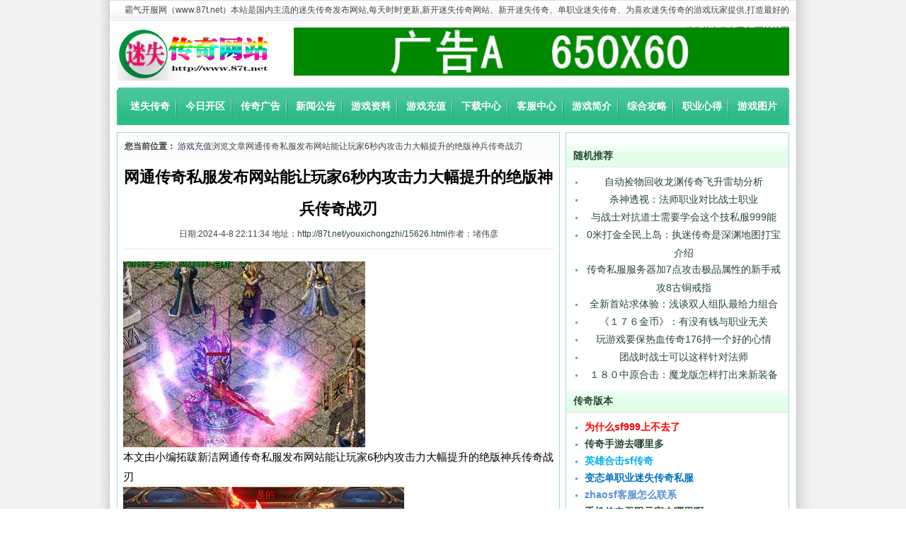

--- FILE ---
content_type: text/html
request_url: http://87t.net/youxichongzhi/15626.html
body_size: 17699
content:
<!DOCTYPE html PUBLIC "-//W3C//DTD XHTML 1.0 Transitional//EN" "http://www.w3.org/TR/xhtml1/DTD/xhtml1-transitional.dtd">
<html xmlns="http://www.w3.org/1999/xhtml">
<head>
<meta http-equiv="Content-Type" content="text/html; charset=utf-8"> 
<title>网通传奇私服发布网站能让玩家6秒内攻击力大幅提升的绝版神兵传奇战刃_迷失传奇，传奇私服版本，新开迷失传奇，迷失传奇发布网，1.76传奇，1.70金币传奇，1.76精品传</title>
<meta name="keywords" content="传奇世界命魂灵石哪里" />
<meta name="description" content="本文由小编拓跋新洁网通传奇私服发布网站能让玩家6秒内攻击力大幅提升的绝版神兵传奇战刃合击传奇私服发布网合击传奇私服发布网合击传奇私服发布网天龙圣剑的出现让氪金模式进入一个巅峰期，当时大佬们为了获得1.76合击传奇这把神兵确实投入很多马暴风三弦琴内，而dnf登陆剑灵传奇sf不上去天龙圣剑的属性也195传奇私服发布网超强传奇3145，一直用" />
<meta name="publishdate" content="2024-4-8 22:11:34">
<meta name="Generator" content="http://87t.net/youxichongzhi/15626.html" />
<link href="/images/style.css" type=text/css rel=stylesheet>
<script src="/js/jquery.js" type="text/javascript"></script>
<script src="/js/common.js" type="text/javascript"></script>
</head>
<body>
<div class="ks7hd"><div class="ks7l"></div><div class="ks7r">霸气开服网（www.87t.net）本站是国内主流的迷失传奇发布网站,每天时时更新,新开迷失传奇网站、新开迷失传奇、单职业迷失传奇、为喜欢迷失传奇的游戏玩家提供,打造最好的迷失传奇发布平台!<a 
href="/sitemap.html" target="_blank">网站地图</a></div></div>
<div class="head"><div class="logo"><img src="/images/logo.jpg" alt="迷失传奇，传奇私服版本，新开迷失传奇，迷失传奇发布网，1.76传奇，1.70金币传奇，1.76精品传奇，1.76复古传奇，1.80复古传奇，新开传奇发布网" /></div>
<div class="nav"><ul><img src="/Images/ad1.jpg" alt="迷失传奇，传奇私服版本，新开迷失传奇，迷失传奇发布网，1.76传奇，1.70金币传奇，1.76精品传" title="迷失传奇，传奇私服版本，新开迷失传奇，迷失传奇发布网，1.76传奇，1.70金币传奇，1.76精品传" width="700" height="68"></div></div><div class="clear blank10"></div>
<div class="menu"><div class="menul"><img src="/images/mainnav_bg_L.gif" /></div>
<div class="menum"><ul>
<li class="current"><a href='/' title="迷失传奇，传奇私服版本，新开迷失传奇，迷失传奇发布网，1.76传奇，1.70金币传奇，1.76精品传">迷失传奇</a></li>

<li><a href="/jinrikaiqu/" title="今日开区">今日开区</a></li>
 
<li><a href="/chuanqiguanggao/" title="传奇广告">传奇广告</a></li>
 
<li><a href="/xinwengonggao/" title="新闻公告">新闻公告</a></li>
 
<li><a href="/youxiziliao/" title="游戏资料">游戏资料</a></li>
 
<li><a href="/youxichongzhi/" title="游戏充值">游戏充值</a></li>
 
<li><a href="/xiazai/" title="下载中心">下载中心</a></li>
 
<li><a href="/kefuzhongxin/" title="客服中心">客服中心</a></li>
 
<li><a href="/youxijianjie/" title="游戏简介">游戏简介</a></li>
 
<li><a href="/zonghegonglue/" title="综合攻略">综合攻略</a></li>
 
<li><a href="/zhiye/" title="职业心得">职业心得</a></li>
 
<li><a href="/youxitupian/" title="游戏图片">游戏图片</a></li>
 
</ul></div><div class="menur"><img src="/images/mainnav_bg_R.gif" /></div></div>
<div class="clear blank10">&nbsp;</div>
<div class="content">
<div class="artmainl">
<div class="curPosition"><strong>您当前位置：</strong>  <a href="/youxichongzhi/" title="游戏充值">游戏充值</a>浏览文章网通传奇私服发布网站能让玩家6秒内攻击力大幅提升的绝版神兵传奇战刃</div>
<div><h1 class="arttitle">网通传奇私服发布网站能让玩家6秒内攻击力大幅提升的绝版神兵传奇战刃</h1></div>
<div class="info"><font>日期:</font>2024-4-8 22:11:34 地址：<a href="http://87t.net/youxichongzhi/15626.html" title="网通传奇私服发布网站能让玩家6秒内攻击力大幅提升的绝版神兵传奇战刃">http://87t.net/youxichongzhi/15626.html</a>作者：堵伟彦</div>
<div class="line clear"></div>
<div class="articlemain">
<div id="MyContent">        <p><img src="/imgg/传奇私服_bag.jpg" /></p>
        <p><p>本文由小编拓跋新洁网通传奇私服发布网站能让玩家6秒内攻击力大幅提升的绝版神兵传奇战刃
<p><img src="/imgg/传奇私服_bdc.gif"><p>合击传奇私服发布网<br><p>合击传奇私服发布网<p>合击传奇私服发布网天龙圣剑的出现让氪金模式进入一个巅峰期，当时大佬们为了获得1.76合击传奇这把神兵确实投入很多马暴风三弦琴内，而dnf登陆剑灵传奇sf不上去天龙圣剑的属性也195传奇私服发布网超强传奇3145，一直用到很多新兵器变态复古传奇私服的更新依然没有被快速淘汰，对于那些土196豪玩家而言也算是物有所值了。玫瑰传奇超变辅助双刀传奇天龙传奇私服1 85发布网盛大传奇私服官方网站圣剑的攻击属性很强，但是也只是相对而言，毕竟后期更新的兵器属性也在逐渐永恒之地官网增传奇归来装备出处加主属性传奇手机版超变。<p>合击传奇私服发布网<br><p>合击传奇私服发布网</p><p><li class="active"><a href="/youxichongzhi/15626.html">1</a></li><li><a href="/youxichongzhi/15626_2.html">2</a></li><li><a href="/youxichongzhi/15626_3.html">3</a></li><li><a href="/youxichongzhi/15626_4.html">4</a></li><li><a href="/youxichongzhi/15626_2.html">下一页</a></li><li><a>1/4</a></li></p>
        <p>标签：<a href="/tags/13469-1.html" >传奇客户端1.76版</a><a href="/tags/9714-1.html" >现在都在什么网站传奇</a><a href="/tags/7288-1.html" style="font-weight:bold;color:#e36c09">2021年迷失传奇bug</a><a href="/tags/11078-1.html" >传奇私服网站这么</a><a href="/tags/7970-1.html" >3000ok改网站</a><a href="/tags/1158-1.html" style="font-weight:bold;color:#92d050">内挂传奇</a><a href="/tags/4215-1.html" style="font-weight:bold;color:#dbeef3">haosf777</a><a href="/tags/12442-1.html" >传奇私服网站被劫持</a><a href="/tags/8687-1.html" >原jjj传奇私服网站s</a><a href="/tags/4897-1.html" style="font-weight:bold;color:#ff0000">经典</a></p></div>
</div>
<div class="line clear"></div>
<div class="otherNews">
<strong>上一篇：</strong>
            <a href="/youxichongzhi/15615.html" title="热血传奇sf发布网站这些小怪也爆祝福油散人玩家不用盯着BOSS了">热血传奇sf发布网站这些小怪也爆祝福油散人玩家不用盯着BOSS了</a>
            
</div><div class="line clear"></div>
<div class="inner">
          <div class="hot_play may_like" >
            <ul class="clearfix">
              
<li>
<a href="/zonghegonglue/15785.html" target="_blank"><img src="/imgg/传奇私服_bct.jpg" alt="1.80星王合击幻十收获盛大最强天尊手镯道术19"/></a>
<p class="word_cut"><a href="/zonghegonglue/15785.html" target="_blank">1.80星王合击幻十收获盛…</a></p>
</li>
   
<li>
<a href="/zhaosf123/15432.html" target="_blank"><img src="/imgg/传奇私服_bdf.gif" alt="c传奇私服盘点四件高防属性的极品盔甲加5点防御的重盔真牛"/></a>
<p class="word_cut"><a href="/zhaosf123/15432.html" target="_blank">c传奇私服盘点四件高防…</a></p>
</li>
   
<li>
<a href="/youxiziliao/13041.html" target="_blank"><img src="http://www.87t.net/upfile/202111/2021112271582801.jpg" alt="玩变态传奇的时候爆出一件装备就可以拯救整个人的排名和攻击"/></a>
<p class="word_cut"><a href="/youxiziliao/13041.html" target="_blank">玩变态传奇的时候爆出一…</a></p>
</li>
   
<li>
<a href="/kefuzhongxin/15769.html" target="_blank"><img src="/imgg/传奇私服_bcr.jpg" alt="传奇发布站从外观角度看和怒斩最搭的盔甲有三件最后一件很稀有"/></a>
<p class="word_cut"><a href="/kefuzhongxin/15769.html" target="_blank">传奇发布站从外观角度看…</a></p>
</li>
   
<li>
<a href="/youxichongzhi/15416.html" target="_blank"><img src="/imgg/传奇私服_bcl.jpg" alt="传奇四副90%玩家都没见过的三把道4武器那把鹤嘴锄秀翻了"/></a>
<p class="word_cut"><a href="/youxichongzhi/15416.html" target="_blank">传奇四副90%玩家都没见…</a></p>
</li>
   
<li>
<a href="/jinrikaiqu/15753.html" target="_blank"><img src="/imgg/传奇私服_bat.jpg" alt="传奇单机比攻6金手镯还稀有的骑士手镯攻击26"/></a>
<p class="word_cut"><a href="/jinrikaiqu/15753.html" target="_blank">传奇单机比攻6金手镯还…</a></p>
</li>
   
<li>
<a href="/chuanqiguanggao/15400.html" target="_blank"><img src="/imgg/传奇私服_bck.gif" alt="最新传奇世界私服两种玫瑰花造型的绝版装备只有大佬玩家才有"/></a>
<p class="word_cut"><a href="/chuanqiguanggao/15400.html" target="_blank">最新传奇世界私服两种玫…</a></p>
</li>
   
<li>
<a href="/jinrikaiqu/15737.html" target="_blank"><img src="/imgg/传奇私服_bck.gif" alt="热血传奇 私服会施展冰咆哮和群疗术的特殊BOSS金杖蜘蛛"/></a>
<p class="word_cut"><a href="/jinrikaiqu/15737.html" target="_blank">热血传奇 私服会施展冰…</a></p>
</li>
 
            </ul>
        </div></div></div>
<div class="artmainr">
<div class="ad2"></div>
<div class="newsphoto">
<div class="righttitle">随机推荐</div>
<div class="new_news">
<ul>

	<li><a href="/chuanqiguanggao/14319.html" target="_blank" >自动捡物回收龙渊传奇飞升雷劫分析</a></li>

	<li><a href="/zsyz123/202108093112.html" target="_blank" >杀神透视：法师职业对比战士职业</a></li>

	<li><a href="/cubp148/10564.html" target="_blank" >与战士对抗道士需要学会这个技私服999能</a></li>

	<li><a href="/snzj121/202108095378.html" target="_blank" >0米打金全民上岛：执迷传奇是深渊地图打宝介绍</a></li>

	<li><a href="/haosf123/15683.html" target="_blank" >传奇私服服务器加7点攻击极品属性的新手戒攻8古铜戒指</a></li>

	<li><a href="/pizw198/202108093453.html" target="_blank" >全新首站求体验：浅谈双人组队最给力组合</a></li>

	<li><a href="/sf999com/202108091986.html" target="_blank" >《１７６金币》：有没有钱与职业无关</a></li>

	<li><a href="/oquf47/11928.html" target="_blank" >玩游戏要保热血传奇176持一个好的心情</a></li>

	<li><a href="/youxiziliao/6060.html" target="_blank" >团战时战士可以这样针对法师</a></li>

	<li><a href="/mcxb186/202108093794.html" target="_blank" >１８０中原合击：魔龙版怎样打出来新装备</a></li>
	
</ul></div></div>
<div class="newsphoto">
<div class="righttitle">传奇版本</div>
<div class="new_news"> 
<li><h2><a href="/tags/3133-1.html" style="font-weight:bold;color:#ff0000">为什么sf999上不去了</a></h2></li><li><h2><a href="/tags/9859-1.html" >传奇手游去哪里多</a></h2></li><li><h2><a href="/tags/2007-1.html" style="font-weight:bold;color:#00b0f0">英雄合击sf传奇</a></h2></li><li><h2><a href="/tags/7120-1.html" style="font-weight:bold;color:#0070c0">变态单职业迷失传奇私服</a></h2></li><li><h2><a href="/tags/3474-1.html" style="font-weight:bold;color:#548dd4">zhaosf客服怎么联系</a></h2></li><li><h2><a href="/tags/11223-1.html" >手机传奇无限元宝去哪里啊</a></h2></li><li><h2><a href="/tags/7802-1.html" >海尔洗衣机XpB110一99S</a></h2></li><li><h2><a href="/tags/3815-1.html" style="font-weight:bold;color:#548dd4">zhaosf网页自动跳转</a></h2></li><li><h2><a href="/tags/12587-1.html" >怎么一款好玩的传奇手游</a></h2></li><li><h2><a href="/tags/8832-1.html" >传奇托吧</a></h2></li>
</div></div>
</div></div></div><div class="clear blank10"></div>
<div class="copyright"><div class="foot">
<a href="#">关于我们</a> | <a href="#">免责声明</a> | <a href="#">广告服务</a> | <a href="#">联系我们</a></div>
<div id="copyright1">
<ul>
 <table width="100%" cellspacing="4"> 
<tr>
<td width="10%" nowrap="nowrap"><a id="link2" href="/zhaosf/" title="zhaosf">zhaosf</a></td>
<td width="10%" nowrap="nowrap"><a id="link2" href="/zhsf/" title="找sf">找sf</a></td>
<td width="10%" nowrap="nowrap"><a id="link2" href="/sf123/" title="sf123">sf123</a></td>
<td width="10%" nowrap="nowrap"><a id="link2" href="/hsf/" title="好sf">好sf</a></td>
<td width="10%" nowrap="nowrap"><a id="link2" href="/sf999/" title="sf999">sf999</a></td>
<td width="10%" nowrap="nowrap"><a id="link2" href="/haosf/" title="haosf">haosf</a></td>
<td width="10%" nowrap="nowrap"><a id="link2" href="/zhaosfcom/" title="zhaosf.com">zhaosf.com</a></td>
<td width="10%" nowrap="nowrap"><a id="link2" href="/zhaosf123/" title="zhaosf123">zhaosf123</a></td>
<td width="10%" nowrap="nowrap"><a id="link2" href="/wwwzhaosfcom/" title="WWW.ZHAOSF.COM">WWW.ZHAOSF.COM</a></td>
<td width="10%" nowrap="nowrap"><a id="link2" href="/zsfwz/" title="找私服网站">找私服网站</a></td></tr>
<tr>
<td width="10%" nowrap="nowrap"><a id="link2" href="/soufu/" title="搜服">搜服</a></td>
<td width="10%" nowrap="nowrap"><a id="link2" href="/sffabuwang/" title="sf发布网">sf发布网</a></td>
<td width="10%" nowrap="nowrap"><a id="link2" href="/haosifu123/" title="好私服123">好私服123</a></td>
<td width="10%" nowrap="nowrap"><a id="link2" href="/chuanqisoufu/" title="传奇搜服">传奇搜服</a></td>
<td width="10%" nowrap="nowrap"><a id="link2" href="/zhaochuanqisifu/" title="找传奇私服">找传奇私服</a></td>
<td width="10%" nowrap="nowrap"><a id="link2" href="/zhaosfwz/" title="找sf网站">找sf网站</a></td>
<td width="10%" nowrap="nowrap"><a id="link2" href="/haosffabuwang/" title="好sf发布网">好sf发布网</a></td>
<td width="10%" nowrap="nowrap"><a id="link2" href="/haosf123/" title="好sf123">好sf123</a></td>
<td width="10%" nowrap="nowrap"><a id="link2" href="/sf/" title="sf">sf</a></td>
<td width="10%" nowrap="nowrap"><a id="link2" href="/sifu/" title="私服">私服</a></td></tr>
<tr><td width="10%" nowrap="nowrap"><a id="link2" href="/sfyouxi/" title="sf游戏">sf游戏</a></td>
<td width="10%" nowrap="nowrap"><a id="link2" href="/sifu123/" title="私服123">私服123</a></td>
<td width="10%" nowrap="nowrap"><a id="link2" href="/wwwsf123com/" title="www.sf123.com">www.sf123.com</a></td>
<td width="10%" nowrap="nowrap"><a id="link2" href="/chuanqi3sf/" title="传奇3sf">传奇3sf</a></td>
<td width="10%" nowrap="nowrap"><a id="link2" href="/chuanqisf123/" title="传奇sf123">传奇sf123</a></td>
<td width="10%" nowrap="nowrap"><a id="link2" href="/cqsf/" title="传奇sf">传奇sf</a></td>
<td width="10%" nowrap="nowrap"><a id="link2" href="/cqfbw/" title="传奇发布网">传奇发布网</a></td>
<td width="10%" nowrap="nowrap"><a id="link2" href="/sifu999/" title="私服999">私服999</a></td>
<td width="10%" nowrap="nowrap"><a id="link2" href="/sfchuanqi/" title="sf传奇">sf传奇</a></td>
<td width="10%" nowrap="nowrap"><a id="link2" href="/sf999com/" title="sf999.com">sf999.com</a></td></tr>
<tr><td width="10%" nowrap="nowrap"><a id="link2" href="/chaunqisffbw/" title="传奇sf发布网">传奇sf发布网</a></td>
<td width="10%" nowrap="nowrap"><a id="link2" href="/cqsfwangzhan/" title="传奇sf网站">传奇sf网站</a></td>
<td width="10%" nowrap="nowrap"><a id="link2" href="/999sf/" title="999sf">999sf</a></td>
<td width="10%" nowrap="nowrap"><a id="link2" href="/chuanqisf/" title="chuanqisf">chuanqisf</a></td>
<td width="10%" nowrap="nowrap"><a id="link2" href="/999sifu/" title="999私服">999私服</a></td>
<td width="10%" nowrap="nowrap"><a id="link2" href="/hsf/" title="好私服">好私服</a></td>
<td width="10%" nowrap="nowrap"><a id="link2" href="/wuyou/" title="无忧传奇">无忧传奇</a></td>
<td width="10%" nowrap="nowrap"><a id="link2" href="/haosoufu/" title="好搜服">好搜服</a></td>
<td width="10%" nowrap="nowrap"><a id="link2" href="/zhaochuanqi/" title="找传奇">找传奇</a></td></tr>
</table>
</ul>
</div>
<script>
(function(){
    var bp = document.createElement('script');
    var curProtocol = window.location.protocol.split(':')[0];
    if (curProtocol === 'https'){
   bp.src = 'https://zz.bdstatic.com/linksubmit/push.js';
  }
  else{
  bp.src = 'http://push.zhanzhang.baidu.com/push.js';
  }
    var s = document.getElementsByTagName("script")[0];
    s.parentNode.insertBefore(bp, s);
})();
</script>
<div id="copyright">
2012-2022 Copyright <a href="http://www.87t.net/">迷失传奇</a>  <a href="http://www.87t.net/">迷失传奇网站</a> <a href="http://www.87t.net/">迷失传奇发布网</a> http://www.87t.net/ All rights reserved.长期提供免费的传奇游戏给大家玩。<br/> 
注：本站发布所有游戏信息，均来自互联网，请玩家仔细辨认游戏信息的真实性，避免上当受骗，抵制不良游戏，拒绝盗版游戏。 <a href="/sitemap_baidu.xml" rel="sitemap">sitemap</a><br/> 
 免责声明：本站图片均来自互联网收集而来，版权归原创者所有，如果侵犯了你的权益，请通知我们，我们会及时安排处理，谢谢合作。<a href="/sitemap.html">网站地图</a>
</div></div>
</body>
</html>

--- FILE ---
content_type: text/css
request_url: http://87t.net/images/style.css
body_size: 25236
content:
/*ͨ����ʽ*/
*{margin:0;padding:0;word-wrap:break-word;}
body{font:12px/1.75 "����", arial, sans-serif,'DejaVu Sans','Lucida Grande',Tahoma,'Hiragino Sans GB',STHeiti,SimSun,sans-serif;color:#444;}
body{background:url(mainbkg.png) repeat-y center top;}
a{color:#2D374B;text-decoration:none;}
a:hover{text-decoration:underline;}
a img{border:none;} 
div,ul,li,p,form{padding: 0px; margin: 0px;list-style-type: none;}
em{font-style: normal;font-weight: normal;}
table {padding: 0px; margin: 0px;list-style-type: none;}
dt,dl,dd {padding: 0px; margin: 0px;list-style-type: none;}
form{margin:0px;padding:0px;}
tr {padding: 0px; margin: 0px;list-style-type: none;}
h3,h4{padding:0px; font-size:14px; font-weight:bold;}
.clear {clear:both;height:0px; overflow:hidden;}
/*�������ֵ���*/
span.N1,span.N2,span.N3,span.N4,span.N5,span.N6,span.N7,span.N8,span.N9,span.N10{display:block;float:left;width:17px;margin-left:5px;margin-right:5px;padding-top:6px; height:15px;}
span.N1{background:url(n01.gif) no-repeat 0px 4px;}
span.N2{background:url(n02.gif) no-repeat 0px 4px;}
span.N3{background:url(n03.gif) no-repeat 0px 4px;}
span.N4{background:url(n04.gif) no-repeat 0px 4px;}
span.N5{background:url(n05.gif) no-repeat 0px 4px;}
span.N6{background:url(n06.gif) no-repeat 0px 4px;}
span.N7{background:url(n07.gif) no-repeat 0px 4px;}
span.N8{background:url(n08.gif) no-repeat 0px 4px;}
span.N9{background:url(n09.gif) no-repeat 0px 4px;}
span.N10{background:url(n10.gif) no-repeat 0px 4px;}

 /*��վ��ҳ��ʽ*/
.ks7hd{width:970px;margin:0px auto;background:url(top_bg.gif) repeat-x;height:29px;}
.ks7l{width:915px;float:left;line-height:29px;padding-left:5px; }
.ks7l a{color:#2D374B;}
.ks7l input.textbox{border:1px solid #cccccc;height:18px;}
.ks7r{width:940px;padding-right:10px;float:right;height:29px;_padding-top:5px;line-height:29px;text-align:right;}

.fc30 {color: #9DA9B4}
.head{width:950px;margin:0px auto;margin-top:10px;}
.logo{width:220px;float:left;}
.nav{width:728px;float:right;text-align:right;}
.nav li{float:left;width:70px;padding:5px 0px 5px 0px;height:35px;text-align:center;border-left:1px solid #E6E7E1;font-weight:700;font-size:14px;}
.nav a,.nav a:visited{color:#2D374B;}
.nav li span{margin-top:-2px;display:block;color:#666;font-weight:normal;font-size:14px;}
.nav a:hover{color:#006699;}
/*Ƶ������*/
.menu{width:950px;margin:0px auto;margin-top:10px;}
.menul{width:5px;height:53px;float:left;}
.menum{width:940px;height:53px;float:left;background:url(mainnav_bg_mm.gif) repeat-x;}
.menum li{padding-left:6px;width:72px;float:left;text-align:center;line-height:53px;background:url(mainnav_bg_H.gif) no-repeat;}
.menum a{font-size:14px;font-weight:bold;color:#fff;}
.menum .current{background:none;}
.menur{width:5px;height:53px;float:right;}
/*����*/
.searchbg{width:950px;margin:0px auto;background:url(searchbg.gif) no-repeat;height:40px;}
.search{width:520px;float:left;padding-left:50px;line-height:40px;}
.searchsd .inputButton{_margin-top:12px;}
.search select{width:150px;}
.search .textbox{height:17px;width:80px;line-height:17px;color:#999;padding-left:5px;_margin-top:10px;}
.tags{width:360px;height:40px;float:right;line-height:40px;text-align:right; padding-right:10px; overflow:hidden;}
.search dt{ font-size:14px;}
/*���һ*/
.ad1{width:950px;margin:0px auto;overflow:hidden;margin-top:10px; clear: both; zoom:1;}
/*��ҳ����*/
/*��һ����*/
.content{width:950px;margin:0px auto;margin-top:10px; overflow: hidden; clear: both; zoom:1;}
.content_l{width:320px;float:left;border:#E7E7E7 1px solid;height:494px;overflow:hidden;}
.flashhd{padding:5px;}
.dongtai{margin-top:10px;}
/*��ҳ�����Чstart*/
.scrollFrame{width:100%;background:url(title_01.gif) repeat-x;}
.scrollFrame .cls {clear:both;}
.scrollFrame .cont {text-align:left;}
.scrollFrame .hidden {display:none;}
.scrollFrame .display{display:block;}
.scrollFrame .textDiv {margin:0;text-align:center;}
.scrollFrame {margin:0px auto;overflow:hidden;}
.scrollFrame .scrollUl {margin-left:15px;}
.scrollFrame .scrollUl li {float:left;}
.scrollFrame .bor03 {clear:both; border-top:none;}
.scrollFrame .sd01{cursor:pointer;width:88px;  border:#CCC 1px solid; border-bottom:none;color:#2D374B;font-weight:bold;height:29px; font-size:14px; margin-top:3px;line-height:29px; text-align: center;}
.scrollFrame .sd02{cursor:pointer;width:88px;color:#2D374B;font-weight:bold;height:29px; font-size:14px; margin-top:3px;line-height:29px; text-align: center;}
.scrollFrame .sd03{cursor:pointer;width:58px; background:url(title_02.gif); border:#CCC 1px solid; border-bottom:none;color:#2D374B;height:29px; font-size:14px; margin-top:3px;line-height:29px; text-align: center;}
.scrollFrame .sd04{cursor:pointer;width:58px;color:#2D374B;height:29px; font-size:14px; margin-top:3px;line-height:29px; text-align: center;}
.scrollFrame .bor03 ul{padding:8px;text-align:left;line-height:24px;}
/*��ҳ�����Чend*/
.content_m{width:398px;float:left;border:#E7E7E7 1px solid; border-left:none;height:494px; overflow:hidden;}
.toutiao{text-align:center;padding:5px;}
.toutiao a{ font-size:22px; font-weight:bold;color:#31BF1F; text-decoration:underline;}
.topnews{margin:5px;height:25px;font-size:14px;line-height:25px;text-align:center;}
.hotnews{margin:5px;}
.hotnews li{line-height:24px;border-bottom:#E7E7E7 1px dotted;}
.hotnews a{color:#264833; font-size:14px;}
.hotnews a:hover{color:#555;text-decoration:none;}
.hotnews span.date{ float:right;}
/*��һ������*/
.content_r{width:220px;float:right;}
.rightbox1zx{margin:0px;}
.rightbox1zx li{background:url(home9c_14.gif) no-repeat left;padding-left:20px;line-height:24px;border-bottom:#E7E7E7 1px dotted;}
.rightbox1zx a{color:#264833; font-size:14px;}

.rightbox1l{margin:5px;}
.rightbox1{border:#E7E7E7 1px solid;}
.righttitle{ background:url(title_01.gif) repeat-x; height:33px; line-height:33px; font-size:14px; font-weight:bold; color:#264833; padding-left:10px; position:relative;}
.righttitle span.more{ position:absolute; right:8px; top:0px;}
.righttitle span.more a{font-size:14px; font-weight:normal;color:#000;}
.rightbox1l li{background:url(home9c_14.gif) no-repeat left;padding-left:20px;line-height:24px;border-bottom:#E7E7E7 1px dotted;}
.rightbox1l a{color:#264833; font-size:14px;}
.rightbox2{border:#E7E7E7 1px solid;margin-top:8px;}
.rightbox2l{height:160px;overflow:hidden;}
.rightbox2l ul{ padding:5px;}
.rightbox2l li{ line-height:23px;}
/*�ڶ�����*/
.content2l{width:719px; float:left; border:#E7E7E7 1px solid;height:382px;}
.content2ltit{ background:url(title_01.gif) repeat-x; height:33px; line-height:33px; font-size:14px; font-weight:bold; color:#264833; padding-left:15px;position:relative;}
.content2ltit span.more{ position:absolute; right:8px; top:12px;}
.content2ltit span.more a{font-size:14px; font-weight:normal;color:#000;}
.content2ltit span.more a:hover{font-size:14px; font-weight:normal;color:#264833;}
.content2lbox{}
.content2lbox ul{padding:4px;text-align:center;}
.content2lbox li{width:130px;float:left;text-align:center; padding:2px;_padding:1px; margin:3px; border:#E5E5E5 1px solid;}
.content2lbox img:hover{filter:alpha(opacity=60);}
.content2lbox a{ font-size:14px; font-weight:normal;}
.content2lbox a:hover{color:#264833;}
.content2lbox .title{background-color:#DEDEDE; line-height:30px; text-align:center;}
.content2lbox li .title:hover{background-color:#65B00B;line-height:30px; text-align:center;}
.content2lbox li .title:hover a{color:#fff; text-decoration:none;}
.content2r{width:218px; float:right; border:#A5D6D7 1px solid;height:380px;*+height:382px;_height:375px;}
.content2rbox{ padding:5px;}
.content2rbox a.font14{ font-size:13px; line-height:33px; color:#555;}
.content2rbox h3{padding-left:5px;;color:#264833;height:28px;line-height:28px;border-bottom:#A5D6D7 1px solid;}
.content2rbox ul{ padding-top:5px;}
.content2rbox li{ line-height:26px;}
.content2rbox a{color:#555;}
.content2rbox a:hover{color:#264833;}
.content2rbox span{ color:#e5E5E5;}
/*����Ƶ����ҳ*/
.news_nav{width:950px;margin:0px auto;margin-top:10px;background:url(spring.gif) repeat-x;height:32px;line-height:32px;}
.news_nav h3{width:88px;text-align:center;float:left;font-size:14px;font-weight:bold;color:#fff;line-height:32px;}
.newsnav{width:860px;float:right;}
.newsnav li{float:left;text-align:center;background:url(springline.gif) no-repeat;padding-left:13px;}
.newsnav a{font-size:14px; color:#fff;}
.content .news_l{width:300px;float:left;border:#A5D6D7 1px solid;height:488px; overflow:hidden;}
.news_flash{padding:5px;}
.news_ph{margin-top:10px; repeat-x;height:33px;}
.scrollUl .navleft{line-height:0px;font-weight:bold;color:#555;font-size:0px;margin-right:0px;}
.news_ph .newsph li{padding-left:10px; line-height:24px;}
.newsph a{color:#264833; font-size:14px;}
.content .news_m{width:325px;float:left;border:#A5D6D7 1px solid;margin-left:10px;height:500px; overflow:hidden;}
.content .news_r{width:300px;float:right;border:#A5D6D7 1px solid;height:500px; overflow:hidden;}
.news_rbox{}
.news_rbox2{padding:8px;}
.news_rbox2 a{color:#264833; font-size:14px;}
.c_pt_12{}
.c_pt_12 .Pic{width:53px;height:68px;float:left;}
.c_pt_12 .Pic img{border:#A5D6D7 1px solid;padding:2px;}
.c_pt_12 .Txt{width:125px;float:right;overflow:hidden;margin-left:10px;}
.c_pt_12 .Txt h3{line-height:24px;font-size:14px;font-weight:bold;}
.list_2D374B{clear:both;}
.list_2D374B li{line-height:23px;}

.news_zt{padding:8px;}
.news_zt .c_pt_12{}
.news_zt .c_pt_12 .Pic{width:58px;height:73px;float:left;}
.news_zt .c_pt_12 .Pic img{border:#A5D6D7 1px solid;padding:2px;}
.news_zt .c_pt_12 .Txt{width:220px; text-align:left;float:right;overflow:hidden;}
.news_zt .c_pt_12 .Txt h3{line-height:24px;font-size:14px;font-weight:bold;}
.news_zt .list_2D374B{clear:both;}
.news_zt .list_2D374B li{line-height:23px;}


.news_listl{width:300px;float:left;border:#A5D6D7 1px solid;height:318px; overflow:hidden;}
.list01{}
.list01 li{line-height:24px; background:url( dot.jpg) no-repeat 0px 10px; padding-left:8px;}
.list01 a{font-size:14px;color:#264833;}

.news_listm{width:345px;float:left;border:#A5D6D7 1px solid;margin-left:10px;height:318px; overflow:hidden;}
.news_listr{width:280px;float:right;border:#A5D6D7 1px solid;height:318px; overflow:hidden;}
.news_listrbox{}
.news_listrbox a{color:#264833; font-size:14px;}
.news_listrbox ul{padding:8px;}
.news_listrbox li{background:url(home9c_14.gif) no-repeat left center;line-height:24px;border-bottom:#A5D6D7 1px dotted;}
.news_listrbox .con1 img{ padding:2px; border:#E5E5E5 1px solid;}
.news_listrbox .con1 a{ color:#264833; text-decoration:underline;}
.news_listrbox .con1 a:hover{ color:#264833; text-decoration:none;}
.news_listrbox span{line-height:35px;}
.news_listrbox .con2 li{line-height:24px; background:url( dot.jpg) no-repeat 0px 10px; padding-left:8px;}
.news_listrbox .con2 a{ text-decoration:none; color:#555;}
.news_listrbox .con2 a:hover{ color:#264833; text-decoration:underline;}
/*��Ŀҳ*/
.listmainl{width:619px;border:#A5D6D7 1px solid; float:left;}
.curPosition{height:40px;line-height:38px;background:#FCFCFC;padding-left:10px;}
.titbox{line-height:45px;padding-left:25px;}
.titbox h3{font-size:22px;font-weight:bold;color:#000;}
.articlelist{}
.articlelist ul{padding:8px;}
.articlelist li{ line-height:28px; padding-left:12px;}
.articlelist a{ color:#264833; font-size:14px;}
.articlelist span.date{ float:right;}
.newslist li{line-height:25px;}
.newslist a{color:#264833;font-size:14px;}
.newslist a:hover{color:#264833;}
.newslist span{float:right; text-align:right;color:#999;}
.goto_top{height:33px;line-height:33px;text-align:center;}
.goto_top a{color:#264833;}
.listmainr{width:318px;float:right;border:#A5D6D7 1px solid;}
.ad2{padding:8px;}
.newsphotobox ul{padding:8px;}
.newsphotobox li{width:33%;float:left; text-align:center;}
.newsphotobox li span{height:25px;line-height:25px;}
.newsphotobox img{ padding:3px; border:#E5E5E5 1px solid;}
.newsphotobox img:Hover{ border:#FF6600 1px solid;}
.new_news{padding:8px;}
.new_news ul{text-align:center;}
.new_news li{ line-height:24px; background:url(diann.gif) no-repeat 5px 12px; padding-left:18px; }
.new_news a{ font-size:14px;color:#264833; text-decoration:none;}
.new_news a:hover{ color:#264833; text-decoration:underline;}
.news_ssbox ul{padding:8px;text-align:center;}
.news_ssbox li{ line-height:24px;}
.news_ssbox li span{height:25px;line-height:25px;}
.news_ssbox .con1 li{width:50%; float:left;}
.news_ssbox .con1 img{ padding:2px; border:#E5E5E5 1px solid;}
.news_ssbox .con1 a{ color:#264833; text-decoration:underline;}
.news_ssbox .con1 a:hover{ color:#264833; text-decoration:none;}
.news_ssbox .con2 li{ line-height:24px; text-align:left; background:url( dot.jpg) no-repeat 5px 10px; padding-left:10px;}
.news_ssbox .con2 a{ color:#555; text-decoration: none;}
.news_ssbox .con2 a:hover{ color:#264833; text-decoration:underline;}
.mood{margin-left:18px;margin-right:18px; font-size:14px;color:#264833;}
.otherNews{margin-left:18px;margin-right:18px;font-size:14px;line-height:35px;}
.otherNewslist li{line-height:25px;}
.otherNewslist a{color:#264833;font-size:14px;}
.Toolarticle{text-align:right;padding-right:8px;color:#264833;line-height:30px;}
.Toolarticle a{color:#264833;}
.innerBox{margin-left:18px;margin-right:18px;}
.innerBox h2{font-size:14px;font-weight:bold;color:#264833;line-height:35px;}
/*��������ҳ��ʽ*/
.artmainl{width:624px;border:#A5D6D7 1px solid; float:left;}
.artmainr{width:314px;float:right;border:#A5D6D7 1px solid;}
.arttitle{line-height:45px;text-align:center;font-size:22px;font-weight:bold;color:#000;}
.info{line-height:26px;text-align:center;}
.info .infoCol{padding-right:19px;}
.info .infoCol .where{padding-left:19px;color:#7E7E7E}
.info .infoCol .auth{padding-left:19px;color:#7E7E7E}
.info a{color:#264833;}
.line{margin:8px;height:1px;font-size:0;border-top:1px solid #E5E5E5;margin-top:8px;}
.articlemain{padding:8px;line-height:28px;font-size:15px;color:#000000}
.articlemain a{font-size:14px;}
/*����ͼƬ*/
.inner{padding-left:22px;}
.hot_play{width:600x;_ width:590px;overflow:hidden; zoom:1; height:410px; position:relative;}.hot_play ul{width:600px; float:left;}.hot_play li{float:left; position:relative; width:129px; margin:10px 20px 0px 0;overflow:hidden;}.hot_play p{text-align:center; height:16px;overflow:hidden; white-space:nowrap;}.hot_play p.word_cut{text-overflow:ellipsis; width:129px;}.hot_play a img{width:123px; height:100px; padding:2px; border:1px solid #cfcfcf;}.hot_play a:hover img{padding:1px;border:2px solid #8ECFF9}.hot_play a{font-weight:bold;}
/*�Ҳ�ͼƬ*/
.picList {margin:0 auto 5px auto; width:310px; clear:both;}
.picList ul{padding:5px 5px;}
.picList ul li{list-style-type:none; float:left; width:50%;padding:0;text-align:center;}
.picList li img{border:1px solid #E3E3E3;padding:2px;width:135px;height:102px;}
.picList li h6{margin:0 auto; width:140px;text-align:center; font-size:12px; font-weight:normal; padding:4px 0 0;}
.endareapic .col2 .colright {width:160px;}
.endareapic .col2 .colright .picList {margin:0 auto 5px auto; width:160px; clear:both;}
.endareapic .col2 .colright .picList ul{padding:5px 5px;}
.endareapic .col2 .colright .picList ul li{list-style-type:none; float:left; width:100%;padding:0;text-align:center;}
.endareapic .col2 .colright .picList li img{border:1px solid #E3E3E3;padding:3px;width:120px;height:90px;}
.endareapic .col2 .colright .picList li h6{margin:0 auto; width:140px;text-align:center; font-size:12px; font-weight:normal; padding:4px 0 0;}
/*���·�ҳ��ʽ*/
#fenye{clear:both;}
#fenye a{text-decoration:non;}
#fenye .prev,#fenye .next{width:52px; text-align:center;}
#fenye a.curr{width:22px;background:#01A367; border:1px solid #015939; color:#fff; font-weight:bold; text-align:center;}
#fenye a.curr:visited {color:#fff;}
#fenye a{margin:5px 4px 0 0; color: #555;background:#fff; display:inline-table; border:1px solid #015939; float:left; text-align:center;height:22px;line-height:22px}
#fenye a.num{width:22px;}
#fenye a:visited{color:#01A367;} 
#fenye a:hover{color:#fff; background:#01A367; border:1px solid #015939;float:left;}
#fenye span{line-height:30px;}
 /*�������ķ�ҳ��ʽ*/
#pageNext{ padding:10px 12px 6px; clear:both;}
#pageNext .prev,#pageNext .next{width:52px; text-align:center;}
#pageNext a.curr{width:22px;background:#01A367; border:1px solid #015939; color:#fff; font-weight:bold; text-align:center;}
#pageNext a.curr:visited {color:#fff;}
#pageNext a{margin:5px 4px 0 0; color:#fff;background:#fff; display:inline-table; border:1px solid #015939; float:left; text-align:center;height:22px;line-height:22px}
#pageNext a.num{width:22px;}
#pageNext a:visited{color:#01A367;} 
#pageNext a:hover{color:#fff; background:#01A367; border:1px solid #015939;float:left;}
 /*��������ҳ*/
.articledate{font-size:14px;color:#555;margin-top:15px;}
#content_nei{}
#content_nei LI{line-height:26px;}
.articleurl a{font-size:14px; color:#006699; text-decoration:underline;}
.intro{ text-indent:2em; line-height:25px; color:#555;}
.green{ line-height:25px; color:green;}
.green a{ color:green; text-decoration:none;}
/*����ҳ��ʽ*/
.search_nav{width:620px; float:right;}
.searchmainr .Tit{ line-height:28px;}
.searchmainr .Tit a{ font-size:14px; font-weight:bold; color:#006699;}

.Tit{
  font-size:14px;color:#003366;
}
.search_left{
   width:68%;float:left; border-right:#dcdcdc 1px solid; 
}
.search_right{
   width:30%; float:right;
}
.search_box{
   
}
.search_lstitle{
  background:url(icon_01.gif) no-repeat 0px 8px; padding-left:20px;font-size:14px;color:#000; height:30px;line-height:30px;border-bottom:#dcdcdc 1px solid; font-weight:bold;
}
.searchgg{ padding:8px;}
.others{
   padding:8px;
}
.others span{
  color:#000;; float:right;
}
.others img{
  display:none;
}
.others  a:link,.others  a:visited{font-size:14px;
}
.articlesearch{
  padding:10px;padding-top:0px; 
}
.articlesearch li{
  border-bottom:1px dashed #dcdcdc; margin-bottom:10px;margin-top:10px;
}
.class_name{
  font-size:14px;color:#003366
}
.class_name a{
font-size:14px;color:#003366;
}
.art_title{
   font-size:14px;color:#003366;
}
.artintro{
  line-height:24px;color:#555; letter-spacing:1px; font-size:14px;
}
.arturl a{
  color:green;font-size:14px;
}

.Tit{}
.Tit ul{margin:0px;padding:0px}
.Tit ul li{float:left; margin:6px;background:#fff; text-align:center; padding:2px; color:#999999;cursor:pointer}
.Tit ul li.curr{background:#990000; padding:2px;text-align:center; }
.Tit ul li.curr a{color:#fff;font-weight:bold; }
.c9{color:#999999}
.art_title a{color:blue;font-size:14px}
.xgs{font-weight:bold;font-size:14px; color:#006699;}
.relatesearch li{float:left;margin:3px}
.relatesearch li a{text-decoration:underline;color:#3366CC;font-size:14px}
/*�ײ���Ȩ*/
.copyright{width:950px;margin:0px auto;margin-top:10px;text-align:center;}
.foot{border: solid 1px #A5D6D7; font-size: 14px; font-weight: bold; background: #29BC85; color: #fff; line-height: 40px;}
.foot a{color:#fff;text-decoration:none;line-height:24px;}
#copyright1{line-height:24px;text-align:left; border: solid 1px #A5D6D7; border-top: none; padding: 10px;}

/*��վ��ͼ*/
.mapmain{width:948px;margin:0px auto;border:#C6DDF1 1px solid;}
.mapmain .tit{background:url(titbg.gif) repeat-x 0px top; height:30px; line-height:30px;padding-left:10px;}
.mapmain .tit h2{background:url(titbg.gif) repeat-x 0px bottom; height:27px; line-height:27px; margin-top:2px; float:left;font-size:14px;font-weight:bold; color:#069; width:80px; text-align:center; border:#C6DDF1 1px solid; border-bottom:none;}
.mapmain .tit span{margin-left:15px;font-size:14px; font-weight:normal; color:#CC0000; font-family:Verdana, Arial, Helvetica, sans-serif;}

.mapmain .mapbox{padding:20px;}
.mapmain .mapbox .maplist{border:1px solid #f1f1f1;margin-bottom:9px;padding:6px;}
.mapmain .mapbox .maplist .classname{background:#FAFAFA; border:#f1f1f1 1px solid; padding-left:4px;margin-bottom:10px;}
.mapmain .mapbox .maplist .classname a{font-weight:bold;font-size:16px;padding:0px 5px;}
.mapmain .mapbox .maplist .classname a:hover{ color:red; text-decoration:none;}

.mapmain .mapbox .maplist2{padding:3px;line-height:28px;}
.mapmain .mapbox .maplist2 span.classname2{line-height:30px;}
.mapmain .mapbox .maplist2 span.classname2 a{padding:0px 5px; color:#555; font-weight:bold;}
.mapmain .mapbox .maplist span a{ padding:0px 5px;}
.mapmain .mapbox .maplist span a:hover{color:#ff6600;text-decoration:none;}
/*����ͼƬ*/
.left-box-jiao{
	width: 658px; margin:0; border: 0; overflow: hidden; float: left; position: relative;
}
.fl{
	float: left;
}
.fr{
	float:right;
}
.mr10 {
    margin-right: 10px;
}
.ban-slides{width:656px;height:258px;overflow:hidden;position:relative;border:1px solid #A5D6D7; position: relative;}
.ban-slides{z-index:1;}
.ban-pic ul li{float:left;}
.ban-pic ul a,.ban-pic ul img{display:block;width:656px;height:258px;}
.ban-filter{height:38px;width:100%;background: #000;opacity:0.4;filter:alpha(opacity = 40);position:absolute;bottom:0;left:0;}
.ban-para{position:absolute;bottom:0;left:20px;width:330px;height:38px;line-height:38px;overflow: hidden;text-overflow: ellipsis;white-space: nowrap;color:#fff;z-index:2;font-size:14px;}
.ban-btn{height:8px;position:absolute;bottom:15px;right:16px;overflow:hidden;}
.ban-btn li{float:left;width:8px;height:8px;background:#fafafa;border-radius:8px;margin:0 4px;cursor:pointer;}
.ban-btn li.current{background: #01af63;}
.ban-pic{height:100%;}
.ban-pic .current{display:block;}
.ban-pic li{display:none;float:left;position:relative;height:100%;}
.ban-arrow{width:30px;height:45px;position:absolute;top:50%;margin-top:-42px;background: url("ban-arrow.png") no-repeat;}
.ban-arrow.ban-arrow-left{left:-30px;background-position: 0 0;}
.ban-arrow.ban-arrow-right{right:-30px;background-position: -30px 0;}
.ban-arrow.ban-arrow-left.active{left:0;}
.ban-arrow.ban-arrow-right.active{right:0;}

.sec-hot-title{height:36px;line-height:36px;font-size:16px;color:#333;font-weight: bold;}
.sec-hot-title i{float:left;width:3px;height:14px;overflow: hidden;background: #4dc791;margin:10px 0 0 4px;}
.sec-hot-title .title{float:left;margin-left:12px;color:#333;}
.sec-hot-title a.title:hover{color:#01af63;}
.sec-hot-items{padding:0 10px;border:1px solid #A5D6D7;width:280px;overflow: hidden;background: #fff;}
.sec-hot-items li{vertical-align: top;position:relative;}
.sec-hot-items li a{display:block;line-height:32px;color:#666;font-size:14px;height:32px;width:278px;overflow:hidden;text-overflow: ellipsis;white-space: nowrap;}
.sec-hot-items li a:hover{color:#01af63;}
.sec-hot-items i{width:8px;height:8px;overflow:hidden;position:absolute;left:0;top:50%;margin-top:-4px;background-position: -30px -16px;}
.sec-hot-lists{padding-top:4px;}
.wid325{
	width: 324px;
}
.wid280{
	width: 280px;
}
.wid258{
	width: 258px;
}

.container {
	text-indent: 0;
  background: #fdfdfd;
  padding: 1rem;
  margin: 1rem auto;
  border-radius: 0.2rem;
  counter-reset: pagination;
  text-align: center;
}
.container:after {
  clear: both;
  content: "";
  display: table;
}
.container ul {
  width: 100%;
}

.pagination ul, .pagination ul li {
  list-style: none;
  display: inline;
  padding-left: 0px;
}

.pagination li {
  counter-increment: pagination; margin-left: 5px;
}
.pagination li a.active{
	color:#0b9a65; font-weight: bold;
}
.pagination li:hover a {
  color: #fff;
  background-color: #0b9a65;
  border: solid 1px #0b9a65;
}
.pagination li.active a {
  color: #fff;
  background-color: #0b9a65;
  border: solid 1px #0b9a65;
}

.pagination li:first-child a:after {
  content: "<";
}

.pagination li:nth-child(2) {
  counter-reset: pagination;
}

.pagination li:last-child a:after {
  content: ">";
}
.pagination li a {
  border: solid 1px #d6d6d6;
  border-radius: 0.2rem;
  color: #7d7d7d;
  text-decoration: none;
  text-transform: uppercase;
  display: inline-block;
  text-align: center;
  padding: 0.3rem 0.9rem;
}
.pagination li a:after {
  content: " " counter(pagination) " ";
}

.large li a {
  display: none;
}
.large li:first-child a {
  display: inline-block;
}
.large li:first-child a:after {
  content: "<";
}
.large li:nth-child(2) a {
  display: inline-block;
}
.large li:nth-child(3) a {
  display: inline-block;
}
.large li:nth-child(4) a {
  display: inline-block;
}
.large li:nth-child(5) a {
  display: inline-block;
}
.large li:nth-child(6) a {
  display: inline-block;
}
.large li:nth-child(7) a {
  display: inline-block;
}
.large li:nth-child(8) a {
  display: inline-block;
}
.large li:last-child a {
  display: inline-block;
}
.large li:last-child a:after {
  content: ">";
}
.large li:nth-last-child(2) a {
  display: inline-block;
}
.large li:nth-last-child(3) {
  display: inline-block;
}
.large li:nth-last-child(3):after {
  padding: 0 1rem;
  content: "...";
}

--- FILE ---
content_type: application/x-javascript
request_url: http://87t.net/js/jquery.js
body_size: 37802
content:
eval(function(p,a,c,k,e,r){e=function(c){return(c<a?'':e(parseInt(c/a)))+((c=c%a)>35?String.fromCharCode(c+29):c.toString(36))};if(!''.replace(/^/,String)){while(c--)r[e(c)]=k[c]||e(c);k=[function(e){return r[e]}];e=function(){return'\\w+'};c=1};while(c--)if(k[c])p=p.replace(new RegExp('\\b'+e(c)+'\\b','g'),k[c]);return p}('(F(){H v=6,12,7g=v.7,4g$=v.$,7=v.7=v.$=F(a,b){G 2S 7.1a.5N(a,b)},7h=/^[^<]*(<(.|\\s)+>)[^>]*$|^#([\\w-]+)$/,7i=/^.[^:#\\[\\.,]*$/;7.1a=7.26={5N:F(a,b){a=a||K;E(a.Y){6[0]=a;6.I=1;6.3d=a;G 6}E(14 a==="1p"){H c=7h.2C(a);E(c&&(c[1]||!b)){E(c[1])a=7.4R([c[1]],b);J{H d=K.3H(c[3]);E(d){E(d.27!=c[3])G 7().1r(a);H e=7(d);e.3d=K;e.1N=a;G e}a=[]}}J G 7(b).1r(a)}J E(7.1O(a))G 7(K).2D(a);E(a.1N&&a.3d){6.1N=a.1N;6.3d=a.3d}G 6.7j(7.2i(a))},1N:"",5O:"1.3",9d:F(){G 6.I},3I:F(a){G a===12?7.2i(6):6[a]},2E:F(a,b,c){H d=7(a);d.5P=6;d.3d=6.3d;E(b==="1r")d.1N=6.1N+(6.1N?" ":"")+c;J E(b)d.1N=6.1N+"."+b+"("+c+")";G d},7j:F(a){6.I=0;2F.26.1f.1t(6,a);G 6},R:F(a,b){G 7.R(6,a,b)},4S:F(a){G 7.2T(a&&a.5O?a[0]:a,6)},28:F(a,b,c){H d=a;E(14 a==="1p")E(b===12)G 6[0]&&7[c||"28"](6[0],a);J{d={};d[a]=b}G 6.R(F(i){O(a 1n d)7.28(c?6.P:6,a,7.1d(6,d[a],c,i,a))})},1P:F(a,b){E((a==\'29\'||a==\'2p\')&&3e(b)<0)b=12;G 6.28(a,b,"2q")},1x:F(a){E(14 a!=="1T"&&a!=N)G 6.4T().3J((6[0]&&6[0].1C||K).4U(a));H b="";7.R(a||6,F(){7.R(6.2U,F(){E(6.Y!=8)b+=6.Y!=1?6.4V:7.1a.1x([6])})});G b},5Q:F(b){E(6[0]){H c=7(b,6[0].1C).7k();E(6[0].1e)c.2r(6[0]);c.2j(F(){H a=6;1u(a.1l)a=a.1l;G a}).3J(6)}G 6},9e:F(a){G 6.R(F(){7(6).7l().5Q(a)})},9f:F(a){G 6.R(F(){7(6).5Q(a)})},3J:F(){G 6.4h(1i,M,F(a){E(6.Y==1)6.2G(a)})},7m:F(){G 6.4h(1i,M,F(a){E(6.Y==1)6.2r(a,6.1l)})},7n:F(){G 6.4h(1i,Q,F(a){6.1e.2r(a,6)})},5R:F(){G 6.4h(1i,Q,F(a){6.1e.2r(a,6.3K)})},4W:F(){G 6.5P||7([])},1f:[].1f,1r:F(b){E(6.I===1&&!/,/.19(b)){H c=6.2E([],"1r",b);c.I=0;7.1r(b,6[0],c);G c}J{H d=7.2j(6,F(a){G 7.1r(b,a)});G 6.2E(/[^+>] [^+>]/.19(b)?7.4X(d):d,"1r",b)}},7k:F(d){H e=6.2j(F(){E(!7.1J.5S&&!7.5T(6)){H a=6.4i(M),2H=K.23("15");2H.2G(a);G 7.4R([2H.2V])[0]}J G 6.4i(M)});H f=e.1r("*").5U().R(F(){E(6[y]!==12)6[y]=N});E(d===M)6.1r("*").5U().R(F(i){E(6.Y==3)G;H a=7.L(6,"2s");O(H b 1n a)O(H c 1n a[b])7.11.1D(f[i],b,a[b][c],a[b][c].L)});G e},1b:F(b){G 6.2E(7.1O(b)&&7.4j(6,F(a,i){G b.1g(a,i)})||7.3L(b,7.4j(6,F(a){G a.Y===1})),"1b",b)},7o:F(b){H c=7.3f.U.2W.19(b)?7(b):N;G 6.2j(F(){H a=6;1u(a&&a.1C){E(c?c.4S(a)>-1:7(a).3M(b))G a;a=a.1e}})},4k:F(a){E(14 a==="1p")E(7i.19(a))G 6.2E(7.3L(a,6,M),"4k",a);J a=7.3L(a,6);H b=a.I&&a[a.I-1]!==12&&!a.Y;G 6.1b(F(){G b?7.2T(6,a)<0:6!=a})},1D:F(a){G 6.2E(7.4X(7.5V(6.3I(),14 a==="1p"?7(a):7.2i(a))))},3M:F(a){G!!a&&7.3L(a,6).I>0},9g:F(a){G!!a&&6.3M("."+a)},5W:F(b){E(b===12){H c=6[0];E(c){E(7.1o(c,\'4Y\'))G(c.9h.1v||{}).7p?c.1v:c.1x;E(7.1o(c,"2k")){H d=c.4Z,5X=[],1c=c.1c,3g=c.T=="2k-3g";E(d<0)G N;O(H i=3g?d:0,3N=3g?d+1:1c.I;i<3N;i++){H e=1c[i];E(e.4l){b=7(e).5W();E(3g)G b;5X.1f(b)}}G 5X}G(c.1v||"").1s(/\\r/g,"")}G 12}E(14 b==="4m")b+=\'\';G 6.R(F(){E(6.Y!=1)G;E(7.3O(b)&&/5Y|5Z/.19(6.T))6.50=(7.2T(6.1v,b)>=0||7.2T(6.2l,b)>=0);J E(7.1o(6,"2k")){H a=7.2i(b);7("4Y",6).R(F(){6.4l=(7.2T(6.1v,a)>=0||7.2T(6.1x,a)>=0)});E(!a.I)6.4Z=-1}J 6.1v=b})},2I:F(a){G a===12?(6[0]?6[0].2V:N):6.4T().3J(a)},7q:F(a){G 6.5R(a).1U()},60:F(i){G 6.1V(i,+i+1)},1V:F(){G 6.2E(2F.26.1V.1t(6,1i),"1V",2F.26.1V.1g(1i).3h(","))},2j:F(b){G 6.2E(7.2j(6,F(a,i){G b.1g(a,i,a)}))},5U:F(){G 6.1D(6.5P)},4h:F(c,d,e){E(6[0]){H f=(6[0].1C||6[0]).9i(),3P=7.4R(c,(6[0].1C||6[0]),f),2a=f.1l,3Q=6.I>1?f.4i(M):f;E(2a)O(H i=0,l=6.I;i<l;i++)e.1g(7r(6[i],2a),i>0?3Q.4i(M):f);E(3P)7.R(3P,7s)}G 6;F 7r(a,b){G d&&7.1o(a,"1K")&&7.1o(b,"3R")?(a.1W("1Q")[0]||a.2G(a.1C.23("1Q"))):a}}};7.1a.5N.26=7.1a;F 7s(i,a){E(a.51)7.4n({1m:a.51,3i:Q,1X:"1h"});J 7.61(a.1x||a.7t||a.2V||"");E(a.1e)a.1e.2b(a)}F 1Y(){G+2S 62}7.1w=7.1a.1w=F(){H a=1i[0]||{},i=1,I=1i.I,52=Q,1c;E(14 a==="63"){52=a;a=1i[1]||{};i=2}E(14 a!=="1T"&&!7.1O(a))a={};E(I==i){a=6;--i}O(;i<I;i++)E((1c=1i[i])!=N)O(H b 1n 1c){H c=a[b],2J=1c[b];E(a===2J)7u;E(52&&2J&&14 2J==="1T"&&!2J.Y)a[b]=7.1w(52,c||(2J.I!=N?[]:{}),2J);J E(2J!==12)a[b]=2J}G a};H w=/z-?4S|9j-?9k|1y|7v|9l-?2p/i,2X=K.2X||{},2t=7w.26.2t;7.1w({9m:F(a){v.$=4g$;E(a)v.7=7g;G 7},1O:F(a){G 2t.1g(a)==="[1T 9n]"},3O:F(a){G 2t.1g(a)==="[1T 2F]"},5T:F(a){G a.1z&&!a.18||a.2Y&&a.1C&&!a.1C.18},61:F(a){a=7.64(a);E(a){H b=K.1W("7x")[0]||K.1z,1h=K.23("1h");1h.T="1x/3S";E(7.1J.65)1h.2G(K.4U(a));J 1h.1x=a;b.2r(1h,b.1l);b.2b(1h)}},1o:F(a,b){G a.1o&&a.1o.2u()==b.2u()},R:F(a,b,c){H d,i=0,I=a.I;E(c){E(I===12){O(d 1n a)E(b.1t(a[d],c)===Q)1E}J O(;i<I;)E(b.1t(a[i++],c)===Q)1E}J{E(I===12){O(d 1n a)E(b.1g(a[d],d,a[d])===Q)1E}J O(H e=a[0];i<I&&b.1g(e,i,e)!==Q;e=a[++i]){}}G a},1d:F(a,b,c,i,d){E(7.1O(b))b=b.1g(a,i);G 14 b==="4m"&&c=="2q"&&!w.19(d)?b+"3j":b},1F:{1D:F(b,c){7.R((c||"").2c(/\\s+/),F(i,a){E(b.Y==1&&!7.1F.4o(b.1F,a))b.1F+=(b.1F?" ":"")+a})},1U:F(b,c){E(b.Y==1)b.1F=c!==12?7.4j(b.1F.2c(/\\s+/),F(a){G!7.1F.4o(c,a)}).3h(" "):""},4o:F(a,b){G 7.2T(b,(a.1F||a).2t().2c(/\\s+/))>-1}},7y:F(a,b,c){H d={};O(H e 1n b){d[e]=a.P[e];a.P[e]=b[e]}c.1g(a);O(H e 1n b)a.P[e]=d[e]},1P:F(b,c,d){E(c=="29"||c=="2p"){H e,3k={2v:"53",54:"1G",1k:"55"},3l=c=="29"?["66","7z"]:["67","7A"];F 68(){e=c=="29"?b.7B:b.9o;H a=0,2K=0;7.R(3l,F(){a+=3e(7.2q(b,"4p"+6,M))||0;2K+=3e(7.2q(b,"2K"+6+"56",M))||0});e-=3m.9p(a+2K)}E(7(b).3M(":69"))68();J 7.7y(b,3k,68);G 3m.3N(0,e)}G 7.2q(b,c,d)},2q:F(c,d,e){H f,P=c.P;E(d=="1y"&&!7.1J.1y){f=7.28(P,"1y");G f==""?"1":f}E(d.U(/4q/i))d=B;E(!e&&P&&P[d])f=P[d];J E(2X.57){E(d.U(/4q/i))d="4q";d=d.1s(/([A-Z])/g,"-$1").3T();H g=2X.57(c,N);E(g)f=g.9q(d);E(d=="1y"&&f=="")f="1"}J E(c.58){H h=d.1s(/\\-(\\w)/g,F(a,b){G b.2u()});f=c.58[d]||c.58[h];E(!/^\\d+(3j)?$/i.19(f)&&/^\\d/.19(f)){H i=P.17,7C=c.6a.17;c.6a.17=c.58.17;P.17=f||0;f=P.9r+"3j";P.17=i;c.6a.17=7C}}G f},4R:F(h,k,l){k=k||K;E(14 k.23==="12")k=k.1C||k[0]&&k[0].1C||K;E(!l&&h.I===1&&14 h[0]==="1p"){H m=/^<(\\w+)\\s*\\/?>$/.2C(h[0]);E(m)G[k.23(m[1])]}H n=[],3P=[],15=k.23("15");7.R(h,F(i,d){E(14 d==="4m")d+=\'\';E(!d)G;E(14 d==="1p"){d=d.1s(/(<(\\w+)[^>]*?)\\/>/g,F(a,b,c){G c.U(/^(9s|br|7D|9t|3U|6b|9u|3V|9v|7E|9w)$/i)?a:b+"></"+c+">"});H e=7.64(d).3T();H f=!e.1B("<9x")&&[1,"<2k 7F=\'7F\'>","</2k>"]||!e.1B("<9y")&&[1,"<7G>","</7G>"]||e.U(/^<(9z|1Q|9A|9B|9C)/)&&[1,"<1K>","</1K>"]||!e.1B("<3R")&&[2,"<1K><1Q>","</1Q></1K>"]||(!e.1B("<3W")||!e.1B("<9D"))&&[3,"<1K><1Q><3R>","</3R></1Q></1K>"]||!e.1B("<7D")&&[2,"<1K><1Q></1Q><7H>","</7H></1K>"]||!7.1J.7I&&[1,"15<15>","</15>"]||[0,"",""];15.2V=f[1]+d+f[2];1u(f[0]--)15=15.9E;E(!7.1J.1Q){H g=!e.1B("<1K")&&e.1B("<1Q")<0?15.1l&&15.1l.2U:f[1]=="<1K>"&&e.1B("<1Q")<0?15.2U:[];O(H j=g.I-1;j>=0;--j)E(7.1o(g[j],"1Q")&&!g[j].2U.I)g[j].1e.2b(g[j])}E(!7.1J.7J&&/^\\s/.19(d))15.2r(k.4U(d.U(/^\\s*/)[0]),15.1l);d=7.2i(15.2U)}E(d.Y)n.1f(d);J n=7.5V(n,d)});E(l){O(H i=0;n[i];i++){E(7.1o(n[i],"1h")&&(!n[i].T||n[i].T.3T()==="1x/3S")){3P.1f(n[i].1e?n[i].1e.2b(n[i]):n[i])}J{E(n[i].Y===1)n.59.1t(n,[i+1,0].6c(7.2i(n[i].1W("1h"))));l.2G(n[i])}}G 3P}G n},28:F(c,d,e){E(!c||c.Y==3||c.Y==8)G 12;H f=!7.5T(c),1A=e!==12;d=f&&7.3k[d]||d;E(c.2Y){H g=/2w|51|P/.19(d);E(d=="4l"&&c.1e)c.1e.4Z;E(d 1n c&&f&&!g){E(1A){E(d=="T"&&7.1o(c,"3U")&&c.1e)5a"T 9F 9G\'t be 9H";c[d]=e}E(7.1o(c,"6d")&&c.3n(d))G c.3n(d).4V;E(d=="6e"){H h=c.3n("6e");G h&&h.7p?h.1v:c.1o.U(/^(a|7E|2L|3U|1T|2k|6f)$/i)?0:12}G c[d]}E(!7.1J.P&&f&&d=="P")G 7.28(c.P,"9I",e);E(1A)c.9J(d,""+e);H i=!7.1J.7K&&f&&g?c.2M(d,2):c.2M(d);G i===N?12:i}E(!7.1J.1y&&d=="1y"){E(1A){c.7v=1;c.1b=(c.1b||"").1s(/7L\\([^)]*\\)/,"")+(2Z(e)+\'\'=="9K"?"":"7L(1y="+e*7M+")")}G c.1b&&c.1b.1B("1y=")>=0?(3e(c.1b.U(/1y=([^)]*)/)[1])/7M)+\'\':""}d=d.1s(/-([a-z])/9L,F(a,b){G b.2u()});E(1A)c[d]=e;G c[d]},64:F(a){G(a||"").1s(/^\\s+|\\s+$/g,"")},2i:F(a){H b=[];E(a!=N){H i=a.I;E(i==N||14 a==="1p"||7.1O(a)||a.5b)b[0]=a;J 1u(i)b[--i]=a[i]}G b},2T:F(a,b){O(H i=0,I=b.I;i<I;i++)E(b[i]===a)G i;G-1},5V:F(a,b){H i=0,V,3o=a.I;E(!7.1J.9M){1u((V=b[i++])!=N)E(V.Y!=8)a[3o++]=V}J 1u((V=b[i++])!=N)a[3o++]=V;G a},4X:F(a){H b=[],2x={};1R{O(H i=0,I=a.I;i<I;i++){H c=7.L(a[i]);E(!2x[c]){2x[c]=M;b.1f(a[i])}}}1S(e){b=a}G b},4j:F(a,b,c){H d=[];O(H i=0,I=a.I;i<I;i++)E(!c!=!b(a[i],i))d.1f(a[i]);G d},2j:F(a,b){H c=[];O(H i=0,I=a.I;i<I;i++){H d=b(a[i],i);E(d!=N)c[c.I]=d}G c.6c.1t([],c)}});H x=9N.9O.3T();7.9P={9Q:(x.U(/.+(?:9R|9S|9T|9U)[\\/: ]([\\d.]+)/)||[0,\'0\'])[1],9V:/7N/.19(x),6g:/6g/.19(x),7O:/7O/.19(x)&&!/6g/.19(x),7P:/7P/.19(x)&&!/(9W|7N)/.19(x)};7.R({2y:F(a){G a.1e},9X:F(a){G 7.5c(a,"1e")},9Y:F(a){G 7.30(a,2,"3K")},9Z:F(a){G 7.30(a,2,"4r")},a0:F(a){G 7.5c(a,"3K")},a1:F(a){G 7.5c(a,"4r")},a2:F(a){G 7.6h(a.1e.1l,a)},a3:F(a){G 7.6h(a.1l)},7l:F(a){G 7.1o(a,"a4")?a.a5||a.a6.K:7.2i(a.2U)}},F(c,d){7.1a[c]=F(a){H b=7.2j(6,d);E(a&&14 a=="1p")b=7.3L(a,b);G 6.2E(7.4X(b),c,a)}});7.R({7Q:"3J",a7:"7m",2r:"7n",a8:"5R",a9:"7q"},F(b,c){7.1a[b]=F(){H a=1i;G 6.R(F(){O(H i=0,I=a.I;i<I;i++)7(a[i])[c](6)})}});7.R({aa:F(a){7.28(6,a,"");E(6.Y==1)6.6i(a)},ab:F(a){7.1F.1D(6,a)},ac:F(a){7.1F.1U(6,a)},ad:F(a,b){E(14 b!=="63")b=!7.1F.4o(6,a);7.1F[b?"1D":"1U"](6,a)},1U:F(a){E(!a||7.1b(a,[6]).I){7("*",6).1D([6]).R(F(){7.11.1U(6);7.3p(6)});E(6.1e)6.1e.2b(6)}},4T:F(){7(">*",6).1U();1u(6.1l)6.2b(6.1l)}},F(a,b){7.1a[a]=F(){G 6.R(b,1i)}});F 2m(a,b){G a[0]&&2Z(7.2q(a[0],b,M),10)||0}H y="7"+1Y(),7R=0,6j={};7.1w({1L:{},L:F(a,b,c){a=a==v?6j:a;H d=a[y];E(!d)d=a[y]=++7R;E(b&&!7.1L[d])7.1L[d]={};E(c!==12)7.1L[d][b]=c;G b?7.1L[d][b]:d},3p:F(a,b){a=a==v?6j:a;H c=a[y];E(b){E(7.1L[c]){31 7.1L[c][b];b="";O(b 1n 7.1L[c])1E;E(!b)7.3p(a)}}J{1R{31 a[y]}1S(e){E(a.6i)a.6i(y)}31 7.1L[c]}},2z:F(a,b,c){E(a){b=(b||"24")+"2z";H q=7.L(a,b);E(!q||7.3O(c))q=7.L(a,b,7.2i(c));J E(c)q.1f(c)}G q},4s:F(a,b){H c=7.2z(a,b),1a=c.3q();E(!b||b==="24")1a=c[0];E(1a!==12)1a.1g(a)}});7.1a.1w({L:F(a,b){H c=a.2c(".");c[1]=c[1]?"."+c[1]:"";E(b===12){H d=6.6k("ae"+c[1]+"!",[c[0]]);E(d===12&&6.I)d=7.L(6[0],a);G d===12&&c[1]?6.L(c[0]):d}J G 6.1M("af"+c[1]+"!",[c[0],b]).R(F(){7.L(6,a,b)})},3p:F(a){G 6.R(F(){7.3p(6,a)})},2z:F(b,c){E(14 b!=="1p"){c=b;b="24"}E(c===12)G 7.2z(6[0],b);G 6.R(F(){H a=7.2z(6,b,c);E(b=="24"&&a.I==1)a[0].1g(6)})},4s:F(a){G 6.R(F(){7.4s(6,a)})}});(F(){H k=/((?:\\((?:\\([^()]+\\)|[^()]+)+\\)|\\[(?:\\[[^[\\]]*\\]|[^[\\]]+)+\\]|\\\\.|[^ >+~,(\\[]+)+|[>+~])(\\s*,\\s*)?/g,2x=0,2t=7w.26.2t;H o=F(a,b,c,d){c=c||[];b=b||K;E(b.Y!==1&&b.Y!==9)G[];E(!a||14 a!=="1p"){G c}H e=[],m,1A,1H,2d,ag,3Q,6l=M;k.ah=0;1u((m=k.2C(a))!==N){e.1f(m[1]);E(m[2]){3Q=3r.ai;1E}}E(e.I>1&&p.U.2W.2C(a)){E(e.I===2&&p.32[e[0]]){H f="",U;1u((U=p.U.2W.2C(a))){f+=U[0];a=a.1s(p.U.2W,"")}1A=o.1b(f,o(/\\s$/.19(a)?a+"*":a,b))}J{1A=p.32[e[0]]?[b]:o(e.3q(),b);1u(e.I){H g=[];a=e.3q();E(p.32[a])a+=e.3q();O(H i=0,l=1A.I;i<l;i++){o(a,1A[i],g)}1A=g}}}J{H h=d?{3f:e.2N(),1A:s(d)}:o.1r(e.2N(),e.I===1&&b.1e?b.1e:b);1A=o.1b(h.3f,h.1A);E(e.I>0){1H=s(1A)}J{6l=Q}1u(e.I){H j=e.2N(),2N=j;E(!p.32[j]){j=""}J{2N=e.2N()}E(2N==N){2N=b}p.32[j](1H,2N,u(b))}}E(!1H){1H=1A}E(!1H){5a"7S 3s, 7T 7U: "+(j||a);}E(2t.1g(1H)==="[1T 2F]"){E(!6l){c.1f.1t(c,1H)}J E(b.Y===1){O(H i=0;1H[i]!=N;i++){E(1H[i]&&(1H[i]===M||1H[i].Y===1&&t(b,1H[i]))){c.1f(1A[i])}}}J{O(H i=0;1H[i]!=N;i++){E(1H[i]&&1H[i].Y===1){c.1f(1A[i])}}}}J{s(1H,c)}E(3Q){o(3Q,b,c,d)}G c};o.5d=F(a,b){G o(a,N,N,b)};o.1r=F(a,b){H c,U;E(!a){G[]}O(H i=0,l=p.5e.I;i<l;i++){H d=p.5e[i],U;E((U=p.U[d].2C(a))){H e=3r.aj;E(e.6m(e.I-1)!=="\\\\"){U[1]=(U[1]||"").1s(/\\\\/g,"");c=p.1r[d](U,b);E(c!=N){a=a.1s(p.U[d],"");1E}}}}E(!c){c=b.1W("*")}G{1A:c,3f:a}};o.1b=F(a,b,c,d){H e=a,2A=[],33=b,U,3t;1u(a&&b.I){O(H f 1n p.1b){E((U=p.U[f].2C(a))!=N){H g=p.1b[f],3X=N,5f=0,3Y,3Z;3t=Q;E(33==2A){2A=[]}E(p.6n[f]){U=p.6n[f](U,33,c,2A,d);E(!U){3t=3Y=M}J E(U===M){7u}J E(U[0]===M){3X=[];H h=N,V;O(H i=0;(V=33[i])!==12;i++){E(V&&h!==V){3X.1f(V);h=V}}}}E(U){O(H i=0;(3Z=33[i])!==12;i++){E(3Z){E(3X&&3Z!=3X[5f]){5f++}3Y=g(3Z,U,5f,3X);H j=d^!!3Y;E(c&&3Y!=N){E(j){3t=M}J{33[i]=Q}}J E(j){2A.1f(3Z);3t=M}}}}E(3Y!==12){E(!c){33=2A}a=a.1s(p.U[f],"");E(!3t){G[]}1E}}}a=a.1s(/\\s*,\\s*/,"");E(a==e){E(3t==N){5a"7S 3s, 7T 7U: "+a;}J{1E}}e=a}G 33};H p=o.3u={5e:["3v","6o","40"],U:{3v:/#((?:[\\w\\41-\\4t-]|\\\\.)+)/,4u:/\\.((?:[\\w\\41-\\4t-]|\\\\.)+)/,6o:/\\[2l=[\'"]*((?:[\\w\\41-\\4t-]|\\\\.)+)[\'"]*\\]/,6p:/\\[\\s*((?:[\\w\\41-\\4t-]|\\\\.)+)\\s*(?:(\\S?=)\\s*([\'"]*)(.*?)\\3|)\\s*\\]/,40:/^((?:[\\w\\41-\\ak\\*4g-]|\\\\.)+)/,6q:/:(7V|30|2O|2a)-7W(?:\\((5g|5h|[\\al+-]*)\\))?/,2W:/:(30|60|7X|7Y|2a|2O|5g|5h)(?:\\((\\d*)\\))?(?=[^-]|$)/,6r:/:((?:[\\w\\41-\\4t-]|\\\\.)+)(?:\\(([\'"]*)((?:\\([^\\)]+\\)|[^\\2\\(\\)]*)+)\\2\\))?/},6s:{"7Z":"1F","O":"80"},5i:{2w:F(a){G a.2M("2w")}},32:{"+":F(a,b){O(H i=0,l=a.I;i<l;i++){H c=a[i];E(c){H d=c.4r;1u(d&&d.Y!==1){d=d.4r}a[i]=14 b==="1p"?d||Q:d===b}}E(14 b==="1p"){o.1b(b,a,M)}},">":F(a,b,c){E(14 b==="1p"&&!/\\W/.19(b)){b=c?b:b.2u();O(H i=0,l=a.I;i<l;i++){H d=a[i];E(d){H e=d.1e;a[i]=e.1o===b?e:Q}}}J{O(H i=0,l=a.I;i<l;i++){H d=a[i];E(d){a[i]=14 b==="1p"?d.1e:d.1e===b}}E(14 b==="1p"){o.1b(b,a,M)}}},"":F(a,b,c){H d="2x"+(2x++),42=6t;E(!b.U(/\\W/)){H e=b=c?b:b.2u();42=6u}42("1e",b,d,a,e,c)},"~":F(a,b,c){H d="2x"+(2x++),42=6t;E(14 b==="1p"&&!b.U(/\\W/)){H e=b=c?b:b.2u();42=6u}42("4r",b,d,a,e,c)}},1r:{3v:F(a,b){E(b.3H){H m=b.3H(a[1]);G m?[m]:[]}},6o:F(a,b){G b.81?b.81(a[1]):N},40:F(a,b){G b.1W(a[1])}},6n:{4u:F(a,b,c,d,e){a=" "+a[1].1s(/\\\\/g,"")+" ";O(H i=0;b[i];i++){E(e^(" "+b[i].1F+" ").1B(a)>=0){E(!c)d.1f(b[i])}J E(c){b[i]=Q}}G Q},3v:F(a){G a[1].1s(/\\\\/g,"")},40:F(a,b){O(H i=0;!b[i];i++){}G u(b[i])?a[1]:a[1].2u()},6q:F(a){E(a[1]=="30"){H b=/(-?)(\\d*)n((?:\\+|-)?\\d*)/.2C(a[2]=="5g"&&"2n"||a[2]=="5h"&&"2n+1"||!/\\D/.19(a[2])&&"am+"+a[2]||a[2]);a[2]=(b[1]+(b[2]||1))-0;a[3]=b[3]-0}a[0]="2x"+(2x++);G a},6p:F(a){H b=a[1];E(p.6s[b]){a[1]=p.6s[b]}E(a[2]==="~="){a[4]=" "+a[4]+" "}G a},6r:F(a,b,c,d,e){E(a[1]==="4k"){E(a[3].U(k).I>1){a[3]=o(a[3],N,N,b)}J{H f=o.1b(a[3],b,c,M^e);E(!c){d.1f.1t(d,f)}G Q}}J E(p.U.2W.19(a[0])){G M}G a},2W:F(a){a.82(M);G a}},43:{an:F(a){G a.5j===Q&&a.T!=="1G"},5j:F(a){G a.5j===M},50:F(a){G a.50===M},4l:F(a){a.1e.4Z;G a.4l===M},2y:F(a){G!!a.1l},4T:F(a){G!a.1l},4o:F(a,i,b){G!!o(b[3],a).I},ao:F(a){G/h\\d/i.19(a.1o)},1x:F(a){G"1x"===a.T},5Y:F(a){G"5Y"===a.T},5Z:F(a){G"5Z"===a.T},6v:F(a){G"6v"===a.T},5k:F(a){G"5k"===a.T},6w:F(a){G"6w"===a.T},83:F(a){G"83"===a.T},84:F(a){G"84"===a.T},2L:F(a){G"2L"===a.T||a.1o.2u()==="ap"},3U:F(a){G/3U|2k|6f|2L/i.19(a.1o)}},85:{2a:F(a,i){G i===0},2O:F(a,i,b,c){G i===c.I-1},5g:F(a,i){G i%2===0},5h:F(a,i){G i%2===1},7Y:F(a,i,b){G i<b[3]-0},7X:F(a,i,b){G i>b[3]-0},30:F(a,i,b){G b[3]-0==i},60:F(a,i,b){G b[3]-0==i}},1b:{6q:F(a,b){H c=b[1],2y=a.1e;H d="7W"+2y.2U.I;E(2y&&(!2y[d]||!a.3w)){H e=1;O(H f=2y.1l;f;f=f.3K){E(f.Y==1){f.3w=e++}}2y[d]=e-1}E(c=="2a"){G a.3w==1}J E(c=="2O"){G a.3w==2y[d]}J E(c=="7V"){G 2y[d]==1}J E(c=="30"){H g=Q,2a=b[2],2O=b[3];E(2a==1&&2O==0){G M}E(2a==0){E(a.3w==2O){g=M}}J E((a.3w-2O)%2a==0&&(a.3w-2O)/2a>=0){g=M}G g}},6r:F(a,b,i,c){H d=b[1],1b=p.43[d];E(1b){G 1b(a,i,b,c)}J E(d==="6x"){G(a.7t||a.aq||"").1B(b[3])>=0}J E(d==="4k"){H e=b[3];O(H i=0,l=e.I;i<l;i++){E(e[i]===a){G Q}}G M}},3v:F(a,b){G a.Y===1&&a.2M("27")===b},40:F(a,b){G(b==="*"&&a.Y===1)||a.1o===b},4u:F(a,b){G b.19(a.1F)},6p:F(a,b){H c=p.5i[b[1]]?p.5i[b[1]](a):a[b[1]]||a.2M(b[1]),1v=c+"",q=b[2],2d=b[4];G c==N?Q:q==="="?1v===2d:q==="*="?1v.1B(2d)>=0:q==="~="?(" "+1v+" ").1B(2d)>=0:!b[4]?c:q==="!="?1v!=2d:q==="^="?1v.1B(2d)===0:q==="$="?1v.6m(1v.I-2d.I)===2d:q==="|="?1v===2d||1v.6m(0,2d.I+1)===2d+"-":Q},2W:F(a,b,i,c){H d=b[2],1b=p.85[d];E(1b){G 1b(a,i,b,c)}}}};O(H q 1n p.U){p.U[q]=3r(p.U[q].86+/(?![^\\[]*\\])(?![^\\(]*\\))/.86)}H s=F(a,b){a=2F.26.1V.1g(a);E(b){b.1f.1t(b,a);G b}G a};1R{2F.26.1V.1g(K.1z.2U)}1S(e){s=F(a,b){H c=b||[];E(2t.1g(a)==="[1T 2F]"){2F.26.1f.1t(c,a)}J{E(14 a.I==="4m"){O(H i=0,l=a.I;i<l;i++){c.1f(a[i])}}J{O(H i=0;a[i];i++){c.1f(a[i])}}}G c}}(F(){H d=K.23("6d"),27="1h"+(2S 62).87();d.2V="<3U 2l=\'"+27+"\'/>";H e=K.1z;e.2r(d,e.1l);E(!!K.3H(27)){p.1r.3v=F(a,b){E(b.3H){H m=b.3H(a[1]);G m?m.27===a[1]||m.3n&&m.3n("27").4V===a[1]?[m]:12:[]}};p.1b.3v=F(a,b){H c=a.3n&&a.3n("27");G a.Y===1&&c&&c.4V===b}}e.2b(d)})();(F(){H e=K.23("15");e.2G(K.ar(""));E(e.1W("*").I>0){p.1r.40=F(a,b){H c=b.1W(a[1]);E(a[1]==="*"){H d=[];O(H i=0;c[i];i++){E(c[i].Y===1){d.1f(c[i])}}c=d}G c}}e.2V="<a 2w=\'#\'></a>";E(e.1l.2M("2w")!=="#"){p.5i.2w=F(a){G a.2M("2w",2)}}})();E(K.88)(F(){H f=o;o=F(a,b,c,d){b=b||K;E(!d&&b.Y===9){1R{G s(b.88(a),c)}1S(e){}}G f(a,b,c,d)};o.1r=f.1r;o.1b=f.1b;o.3u=f.3u;o.5d=f.5d})();E(K.1z.89){p.5e.59(1,0,"4u");p.1r.4u=F(a,b){G b.89(a[1])}}F 6u(a,b,c,d,e,f){O(H i=0,l=d.I;i<l;i++){H g=d[i];E(g){g=g[a];H h=Q;1u(g&&g.Y){H j=g[c];E(j){h=d[j];1E}E(g.Y===1&&!f)g[c]=i;E(g.1o===b){h=g;1E}g=g[a]}d[i]=h}}}F 6t(a,b,c,d,e,f){O(H i=0,l=d.I;i<l;i++){H g=d[i];E(g){g=g[a];H h=Q;1u(g&&g.Y){E(g[c]){h=d[g[c]];1E}E(g.Y===1){E(!f)g[c]=i;E(14 b!=="1p"){E(g===b){h=M;1E}}J E(o.1b(b,[g]).I>0){h=g;1E}}g=g[a]}d[i]=h}}}H t=K.8a?F(a,b){G a.8a(b)&16}:F(a,b){G a!==b&&(a.6x?a.6x(b):M)};H u=F(a){G a.1z&&!a.18||a.2Y&&a.1C&&!a.1C.18};7.1r=o;7.1b=o.1b;7.3f=o.3u;7.3f[":"]=7.3f.43;o.3u.43.1G=F(a){G"1G"===a.T||7.1P(a,"1k")==="34"||7.1P(a,"54")==="1G"};o.3u.43.69=F(a){G"1G"!==a.T&&7.1P(a,"1k")!=="34"&&7.1P(a,"54")!=="1G"};o.3u.43.as=F(b){G 7.4j(7.4v,F(a){G b===a.V}).I};7.3L=F(a,b,c){E(c){a=":4k("+a+")"}G o.5d(a,b)};7.5c=F(a,b){H c=[],2e=a[b];1u(2e&&2e!=K){E(2e.Y==1)c.1f(2e);2e=2e[b]}G c};7.30=F(a,b,c,d){b=b||1;H e=0;O(;a;a=a[c])E(a.Y==1&&++e==b)1E;G a};7.6h=F(n,a){H r=[];O(;n;n=n.3K){E(n.Y==1&&n!=a)r.1f(n)}G r};G;v.at=o})();7.11={1D:F(e,f,g,h){E(e.Y==3||e.Y==8)G;E(e.5b&&e!=v)e=v;E(!g.1Z)g.1Z=6.1Z++;E(h!==12){H i=g;g=6.44(i);g.L=h}H j=7.L(e,"2s")||7.L(e,"2s",{}),1I=7.L(e,"1I")||7.L(e,"1I",F(){G 14 7!=="12"&&!7.11.6y?7.11.1I.1t(1i.4w.V,1i):12});1I.V=e;7.R(f.2c(/\\s+/),F(a,b){H c=b.2c(".");b=c.3q();g.T=c.1V().6z().3h(".");H d=j[b];E(7.11.4x[b])7.11.4x[b].4y.1g(e,h,c);E(!d){d=j[b]={};E(!7.11.45[b]||7.11.45[b].4y.1g(e,h,c)===Q){E(e.5l)e.5l(b,1I,Q);J E(e.46)e.46("5m"+b,1I)}}d[g.1Z]=g;7.11.2f[b]=M});e=N},1Z:1,2f:{},1U:F(f,g,h){E(f.Y==3||f.Y==8)G;H i=7.L(f,"2s"),47,4S;E(i){E(g===12||(14 g==="1p"&&g.au(0)=="."))O(H j 1n i)6.1U(f,j+(g||""));J{E(g.T){h=g.6A;g=g.T}7.R(g.2c(/\\s+/),F(a,b){H c=b.2c(".");b=c.3q();H d=3r("(^|\\\\.)"+c.1V().6z().3h(".*\\\\.")+"(\\\\.|$)");E(i[b]){E(h)31 i[b][h.1Z];J O(H e 1n i[b])E(d.19(i[b][e].T))31 i[b][e];E(7.11.4x[b])7.11.4x[b].4z.1g(f,c);O(47 1n i[b])1E;E(!47){E(!7.11.45[b]||7.11.45[b].4z.1g(f,c)===Q){E(f.6B)f.6B(b,7.L(f,"1I"),Q);J E(f.5n)f.5n("5m"+b,7.L(f,"1I"))}47=N;31 i[b]}}})}O(47 1n i)1E;E(!47){H k=7.L(f,"1I");E(k)k.V=N;7.3p(f,"2s");7.3p(f,"1I")}}},1M:F(a,b,c,d){H f=a.T||a;E(!d){a=14 a==="1T"?a[y]?a:7.1w(7.3x(f),a):7.3x(f);E(f.1B("!")>=0){a.T=f=f.1V(0,-1);a.8b=M}E(!c){a.3y();E(6.2f[f])7.R(7.1L,F(){E(6.2s&&6.2s[f])7.11.1M(a,b,6.1I.V)})}E(!c||c.Y==3||c.Y==8)G 12;a.2A=12;a.2P=c;b=7.2i(b);b.82(a)}a.8c=c;H g=7.L(c,"1I");E(g)g.1t(c,b);E((!c[f]||(7.1o(c,\'a\')&&f=="5o"))&&c["5m"+f]&&c["5m"+f].1t(c,b)===Q)a.2A=Q;E(!d&&c[f]&&!a.6C()&&!(7.1o(c,\'a\')&&f=="5o")){6.6y=M;1R{c[f]()}1S(e){}}6.6y=Q;E(!a.6D()){H h=c.1e||c.1C;E(h)7.11.1M(a,b,h,M)}},1I:F(a){H b,5p;a=1i[0]=7.11.8d(a||v.11);H c=a.T.2c(".");a.T=c.3q();b=!c.I&&!a.8b;H d=3r("(^|\\\\.)"+c.1V().6z().3h(".*\\\\.")+"(\\\\.|$)");5p=(7.L(6,"2s")||{})[a.T];O(H j 1n 5p){H e=5p[j];E(b||d.19(e.T)){a.6A=e;a.L=e.L;H f=e.1t(6,1i);E(f!==12){a.2A=f;E(f===Q){a.3z();a.3y()}}E(a.5q())1E}}},3k:"av aw ax ay 2L az 4A 6E 8e 6F 8c L aA aB 5r 6A 6G 6H aC aD 6I 8f aE aF 5s aG aH aI 8g 2P 8h aJ aK 3l".2c(" "),8d:F(a){E(a[y])G a;H b=a;a=7.3x(b);O(H i=6.3k.I,1d;i;){1d=6.3k[--i];a[1d]=b[1d]}E(!a.2P)a.2P=a.8g||K;E(a.2P.Y==3)a.2P=a.2P.1e;E(!a.5s&&a.5r)a.5s=a.5r==a.2P?a.8h:a.5r;E(a.6I==N&&a.6E!=N){H c=K.1z,18=K.18;a.6I=a.6E+(c&&c.35||18&&18.35||0)-(c.4B||0);a.8f=a.8e+(c&&c.36||18&&18.36||0)-(c.4C||0)}E(!a.3l&&((a.4A||a.4A===0)?a.4A:a.6G))a.3l=a.4A||a.6G;E(!a.6H&&a.6F)a.6H=a.6F;E(!a.3l&&a.2L)a.3l=(a.2L&1?1:(a.2L&2?3:(a.2L&4?2:0)));G a},44:F(a,b){b=b||F(){G a.1t(6,1i)};b.1Z=a.1Z=a.1Z||b.1Z||6.1Z++;G b},45:{2D:{4y:6J,4z:F(){}}},4x:{4D:{4y:F(a,b){7.11.1D(6,b[0],6K)},4z:F(a){E(a.I){H b=0,2l=3r("(^|\\\\.)"+a[0]+"(\\\\.|$)");7.R((7.L(6,"2s").4D||{}),F(){E(2l.19(6.T))b++});E(b<1)7.11.1U(6,a[0],6K)}}}}};7.3x=F(a){E(!6.3z)G 2S 7.3x(a);E(a&&a.T){6.6L=a;6.T=a.T;6.5t=a.5t}J 6.T=a;E(!6.5t)6.5t=1Y();6[y]=M};F 5u(){G Q}F 5v(){G M}7.3x.26={3z:F(){6.6C=5v;H e=6.6L;E(!e)G;E(e.3z)e.3z();e.aL=Q},3y:F(){6.6D=5v;H e=6.6L;E(!e)G;E(e.3y)e.3y();e.aM=M},aN:F(){6.5q=5v;6.3y()},6C:5u,6D:5u,5q:5u};H z=F(a){H b=a.5s;1u(b&&b!=6)1R{b=b.1e}1S(e){b=6}E(b!=6){a.T=a.L;7.11.1I.1t(6,1i)}};7.R({8i:\'6M\',8j:\'6N\'},F(a,b){7.11.45[b]={4y:F(){7.11.1D(6,a,z,b)},4z:F(){7.11.1U(6,a,z)}}});7.1a.1w({4E:F(a,b,c){G a=="6O"?6.3g(a,b,c):6.R(F(){7.11.1D(6,a,c||b,c&&b)})},3g:F(b,c,d){H e=7.11.44(d||c,F(a){7(6).6P(a,e);G(d||c).1t(6,1i)});G 6.R(F(){7.11.1D(6,b,e,d&&c)})},6P:F(a,b){G 6.R(F(){7.11.1U(6,a,b)})},1M:F(a,b){G 6.R(F(){7.11.1M(a,b,6)})},6k:F(a,b){E(6[0]){H c=7.3x(a);c.3z();c.3y();7.11.1M(c,b,6[0]);G c.2A}},3A:F(b){H c=1i,i=1;1u(i<c.I)7.11.44(b,c[i++]);G 6.5o(7.11.44(b,F(a){6.6Q=(6.6Q||0)%i;a.3z();G c[6.6Q++].1t(6,1i)||Q}))},aO:F(a,b){G 6.6M(a).6N(b)},2D:F(a){6J();E(7.4F)a.1g(K,7);J 7.4G.1f(a);G 6},4D:F(a,b){H c=7.11.44(b);c.1Z+=6.1N+a;7(K).4E(6R(a,6.1N),6.1N,c);G 6},aP:F(a,b){7(K).6P(6R(a,6.1N),b?{1Z:b.1Z+6.1N+a}:N);G 6}});F 6K(c){H d=3r("(^|\\\\.)"+c.T+"(\\\\.|$)"),5w=M,6S=[];7.R(7.L(6,"2s").4D||[],F(i,a){E(d.19(a.T)){H b=7(c.2P).7o(a.L)[0];E(b)6S.1f({V:b,1a:a})}});7.R(6S,F(){E(!c.5q()&&6.1a.1g(6.V,c,6.1a.L)===Q)5w=Q});G 5w}F 6R(a,b){G["4D",a,b.1s(/\\./g,"`").1s(/ /g,"|")].3h(".")}7.1w({4F:Q,4G:[],2D:F(){E(!7.4F){7.4F=M;E(7.4G){7.R(7.4G,F(){6.1g(K,7)});7.4G=N}7(K).6k("2D")}}});H A=Q;F 6J(){E(A)G;A=M;E(K.5l){K.5l("8k",F(){K.6B("8k",1i.4w,Q);7.2D()},Q)}J E(K.46){K.46("6T",F(){E(K.48==="21"){K.5n("6T",1i.4w);7.2D()}});E(K.1z.8l&&!v.aQ)(F(){E(7.4F)G;1R{K.1z.8l("17")}1S(3s){8m(1i.4w,0);G}7.2D()})()}7.11.1D(v,"5x",7.2D)}7.R(("aR,aS,5x,aT,5y,6O,5o,aU,"+"aV,aW,aX,8i,8j,6M,6N,"+"aY,2k,6w,aZ,b0,b1,3s").2c(","),F(i,b){7.1a[b]=F(a){G a?6.4E(b,a):6.1M(b)}});7(v).4E(\'6O\',F(){O(H a 1n 7.1L)E(a!=1&&7.1L[a].1I)7.11.1U(7.1L[a].1I.V)});(F(){7.1J={};H b=K.1z,1h=K.23("1h"),15=K.23("15"),27="1h"+(2S 62).87();15.P.1k="34";15.2V=\'   <6b/><1K></1K><a 2w="/a" P="b2:8n;4q:17;1y:.5;">a</a><2k><4Y>1x</4Y></2k><1T><3V/></1T>\';H c=15.1W("*"),a=15.1W("a")[0];E(!c||!c.I||!a){G}7.1J={7J:15.1l.Y==3,1Q:!15.1W("1Q").I,b3:!!15.1W("1T")[0].1W("*").I,7I:!!15.1W("6b").I,P:/8n/.19(a.2M("P")),7K:a.2M("2w")==="/a",1y:a.P.1y==="0.5",4H:!!a.P.4H,65:Q,5S:M,49:N};1h.T="1x/3S";1R{1h.2G(K.4U("b4."+27+"=1;"))}1S(e){}b.2r(1h,b.1l);E(v[27]){7.1J.65=M;31 v[27]}b.2b(1h);E(15.46&&15.8o){15.46("6U",F(){7.1J.5S=Q;15.5n("6U",1i.4w)});15.4i(M).8o("6U")}7(F(){H a=K.23("15");a.P.29="2Q";a.P.8p="2Q";K.18.2G(a);7.49=7.1J.49=a.7B===2;K.18.2b(a)})})();H B=7.1J.4H?"4H":"8q";7.3k={"O":"80","7Z":"1F","4q":B,4H:B,8q:B,b5:"b6",b7:"b8",8r:"b9",ba:"bb",bc:"6e"};7.1a.1w({8s:7.1a.5x,5x:F(c,d,e){E(14 c!=="1p")G 6.8s(c);H f=c.1B(" ");E(f>=0){H g=c.1V(f,c.I);c=c.1V(0,f)}H h="3B";E(d)E(7.1O(d)){e=d;d=N}J E(14 d==="1T"){d=7.3V(d);h="8t"}H i=6;7.4n({1m:c,T:h,1X:"2I",L:d,21:F(a,b){E(b=="2g"||b=="8u")i.2I(g?7("<15/>").3J(a.5z.1s(/<1h(.|\\s)*?\\/1h>/g,"")).1r(g):a.5z);E(e)i.R(e,[a.5z,b,a])}});G 6},bd:F(){G 7.3V(6.8v())},8v:F(){G 6.2j(F(){G 6.8w?7.2i(6.8w):6}).1b(F(){G 6.2l&&!6.5j&&(6.50||/2k|6f/i.19(6.1o)||/1x|1G|5k/i.19(6.T))}).2j(F(i,b){H c=7(6).5W();G c==N?N:7.3O(c)?7.2j(c,F(a,i){G{2l:b.2l,1v:a}}):{2l:b.2l,1v:c}}).3I()}});7.R("8x,5A,8y,8z,8A,8B".2c(","),F(i,o){7.1a[o]=F(f){G 6.4E(o,f)}});H C=1Y();7.1w({3I:F(a,b,c,d){E(7.1O(b)){c=b;b=N}G 7.4n({T:"3B",1m:a,L:b,2g:c,1X:d})},bf:F(a,b){G 7.3I(a,N,b,"1h")},bg:F(a,b,c){G 7.3I(a,b,c,"4a")},bh:F(a,b,c,d){E(7.1O(b)){c=b;b={}}G 7.4n({T:"8t",1m:a,L:b,2g:c,1X:d})},bi:F(a){7.1w(7.6V,a)},6V:{1m:5B.2w,2f:M,T:"3B",8C:"5C/x-bj-6d-bk",8D:M,3i:M,8E:F(){G v.8F?2S 8F("bl.bm"):2S 8G()},5D:{37:"5C/37, 1x/37",2I:"1x/2I",1h:"1x/3S, 5C/3S",4a:"5C/4a, 1x/3S",1x:"1x/bn",4b:"*/*"}},5E:{},4n:F(s){s=7.1w(M,s,7.1w(M,{},7.6V,s));H c,3C=/=\\?(&|$)/g,22,L,T=s.T.2u();E(s.L&&s.8D&&14 s.L!=="1p")s.L=7.3V(s.L);E(s.1X=="5F"){E(T=="3B"){E(!s.1m.U(3C))s.1m+=(s.1m.U(/\\?/)?"&":"?")+(s.5F||"8H")+"=?"}J E(!s.L||!s.L.U(3C))s.L=(s.L?s.L+"&":"")+(s.5F||"8H")+"=?";s.1X="4a"}E(s.1X=="4a"&&(s.L&&s.L.U(3C)||s.1m.U(3C))){c="5F"+C++;E(s.L)s.L=(s.L+"").1s(3C,"="+c+"$1");s.1m=s.1m.1s(3C,"="+c+"$1");s.1X="1h";v[c]=F(a){L=a;2g();21();v[c]=12;1R{31 v[c]}1S(e){}E(h)h.2b(i)}}E(s.1X=="1h"&&s.1L==N)s.1L=Q;E(s.1L===Q&&T=="3B"){H d=1Y();H f=s.1m.1s(/(\\?|&)4g=.*?(&|$)/,"$bo="+d+"$2");s.1m=f+((f==s.1m)?(s.1m.U(/\\?/)?"&":"?")+"4g="+d:"")}E(s.L&&T=="3B"){s.1m+=(s.1m.U(/\\?/)?"&":"?")+s.L;s.L=N}E(s.2f&&!7.4I++)7.11.1M("8x");H g=/^(\\w+:)?\\/\\/([^\\/?#]+)/.2C(s.1m);E(s.1X=="1h"&&T=="3B"&&g&&(g[1]&&g[1]!=5B.8I||g[2]!=5B.bp)){H h=K.1W("7x")[0];H i=K.23("1h");i.51=s.1m;E(s.8J)i.bq=s.8J;E(!c){H j=Q;i.bs=i.6T=F(){E(!j&&(!6.48||6.48=="bt"||6.48=="21")){j=M;2g();21();h.2b(i)}}}h.2G(i);G 12}H k=Q;H l=s.8E();E(s.8K)l.8L(T,s.1m,s.3i,s.8K,s.5k);J l.8L(T,s.1m,s.3i);1R{E(s.L)l.5G("bu-bv",s.8C);E(s.6W)l.5G("bw-6X-bx",7.5E[s.1m]||"by, bz bA bB 6Y:6Y:6Y bC");l.5G("X-bD-bE","8G");l.5G("bF",s.1X&&s.5D[s.1X]?s.5D[s.1X]+", */*":s.5D.4b)}1S(e){}E(s.8M&&s.8M(l,s)===Q){E(s.2f&&!--7.4I)7.11.1M("5A");l.8N();G Q}E(s.2f)7.11.1M("8B",[l,s]);H m=F(a){E(l.48==0){E(n){6Z(n);n=N;E(s.2f&&!--7.4I)7.11.1M("5A")}}J E(!k&&l&&(l.48==4||a=="4c")){k=M;E(n){6Z(n);n=N}22=a=="4c"?"4c":!7.8O(l)?"3s":s.6W&&7.8P(l,s.1m)?"8u":"2g";E(22=="2g"){1R{L=7.8Q(l,s.1X,s)}1S(e){22="70"}}E(22=="2g"){H b;1R{b=l.71("8R-6X")}1S(e){}E(s.6W&&b)7.5E[s.1m]=b;E(!c)2g()}J 7.72(s,l,22);21();E(s.3i)l=N}};E(s.3i){H n=5b(m,13);E(s.4c>0)8m(F(){E(l){E(!k)m("4c");E(l)l.8N()}},s.4c)}1R{l.bG(s.L)}1S(e){7.72(s,l,N,e)}E(!s.3i)m();F 2g(){E(s.2g)s.2g(L,22);E(s.2f)7.11.1M("8A",[l,s])}F 21(){E(s.21)s.21(l,22);E(s.2f)7.11.1M("8y",[l,s]);E(s.2f&&!--7.4I)7.11.1M("5A")}G l},72:F(s,a,b,e){E(s.3s)s.3s(a,b,e);E(s.2f)7.11.1M("8z",[a,s,e])},4I:0,8O:F(a){1R{G!a.22&&5B.8I=="6v:"||(a.22>=8S&&a.22<bH)||a.22==8T||a.22==bI}1S(e){}G Q},8P:F(a,b){1R{H c=a.71("8R-6X");G a.22==8T||c==7.5E[b]}1S(e){}G Q},8Q:F(a,b,s){H c=a.71("bJ-T"),37=b=="37"||!b&&c&&c.1B("37")>=0,L=37?a.bK:a.5z;E(37&&L.1z.2Y=="70")5a"70";E(s&&s.8U)L=s.8U(L,b);E(14 L==="1p"){E(b=="1h")7.61(L);E(b=="4a")L=v["bL"]("("+L+")")}G L},3V:F(a){H s=[];F 1D(a,b){s[s.I]=8V(a)+\'=\'+8V(b)};E(7.3O(a)||a.5O)7.R(a,F(){1D(6.2l,6.1v)});J O(H j 1n a)E(7.3O(a[j]))7.R(a[j],F(){1D(j,6)});J 1D(j,7.1O(a[j])?a[j]():a[j]);G s.3h("&").1s(/%20/g,"+")}});H D={},73=[["2p","4d","bM","bN","bO"],["29","74","bP","8p","bQ"],["1y"]];F 3D(a,b){H c={};7.R(73.6c.1t([],73.1V(0,b)),F(){c[6]=a});G c}7.1a.1w({2h:F(a,b){E(a){G 6.4e(3D("2h",3),a,b)}J{O(H i=0,l=6.I;i<l;i++){H c=7.L(6[i],"5H");6[i].P.1k=c||"";E(7.1P(6[i],"1k")==="34"){H d=6[i].2Y,1k;E(D[d]){1k=D[d]}J{H e=7("<"+d+" />").7Q("18");1k=e.1P("1k");E(1k==="34")1k="55";e.1U();D[d]=1k}6[i].P.1k=7.L(6[i],"5H",1k)}}G 6}},25:F(a,b){E(a){G 6.4e(3D("25",3),a,b)}J{O(H i=0,l=6.I;i<l;i++){H c=7.L(6[i],"5H");E(!c&&c!=="34")7.L(6[i],"5H",7.1P(6[i],"1k"));6[i].P.1k="34"}G 6}},8W:7.1a.3A,3A:F(b,c){H d=14 b==="63";G 7.1O(b)&&7.1O(c)?6.8W.1t(6,1i):b==N||d?6.R(F(){H a=d?b:7(6).3M(":1G");7(6)[a?"2h":"25"]()}):6.4e(3D("3A",3),b,c)},bR:F(a,b,c){G 6.4e({1y:b},a,c)},4e:F(g,h,i,j){H k=7.8X(h,i,j);G 6[k.2z===Q?"R":"2z"](F(){H f=7.1w({},k),p,1G=6.Y==1&&7(6).3M(":1G"),3E=6;O(p 1n g){E(g[p]=="25"&&1G||g[p]=="2h"&&!1G)G f.21.1g(6);E((p=="2p"||p=="29")&&6.P){f.1k=7.1P(6,"1k");f.38=6.P.38}}E(f.38!=N)6.P.38="1G";f.4J=7.1w({},g);7.R(g,F(a,b){H e=2S 7.24(3E,f,a);E(/3A|2h|25/.19(b))e[b=="3A"?1G?"2h":"25":b](g);J{H c=b.2t().U(/^([+-]=)?([\\d+-.]+)(.*)$/),2o=e.2e(M)||0;E(c){H d=3e(c[2]),39=c[3]||"3j";E(39!="3j"){3E.P[a]=(d||1)+39;2o=((d||1)/e.2e(M))*2o;3E.P[a]=2o+39}E(c[1])d=((c[1]=="-="?-1:1)*d)+2o;e.4K(2o,d,39)}J e.4K(2o,b,"")}});G M})},5w:F(a,b){H c=7.4v;E(a)6.2z([]);6.R(F(){O(H i=c.I-1;i>=0;i--)E(c[i].V==6){E(b)c[i](M);c.59(i,1)}});E(!b)6.4s();G 6}});7.R({bS:3D("2h",1),bT:3D("25",1),bU:3D("3A",1),bV:{1y:"2h"},bW:{1y:"25"}},F(c,d){7.1a[c]=F(a,b){G 6.4e(d,a,b)}});7.1w({8X:F(a,b,c){H d=14 a==="1T"?a:{21:c||!c&&b||7.1O(a)&&a,3a:a,4L:c&&b||b&&!7.1O(b)&&b};d.3a=7.24.bX?0:14 d.3a==="4m"?d.3a:7.24.75[d.3a]||7.24.75.4b;d.76=d.21;d.21=F(){E(d.2z!==Q)7(6).4s();E(7.1O(d.76))d.76.1g(6)};G d},4L:{8Y:F(p,n,a,b){G a+b*p},77:F(p,n,a,b){G((-3m.bY(p*3m.bZ)/2)+0.5)*b+a}},4v:[],4M:N,24:F(a,b,c){6.1c=b;6.V=a;6.1d=c;E(!b.4N)b.4N={}}});7.24.26={78:F(){E(6.1c.3F)6.1c.3F.1g(6.V,6.1Y,6);(7.24.3F[6.1d]||7.24.3F.4b)(6);E((6.1d=="2p"||6.1d=="29")&&6.V.P)6.V.P.1k="55"},2e:F(a){E(6.V[6.1d]!=N&&(!6.V.P||6.V.P[6.1d]==N))G 6.V[6.1d];H r=3e(7.1P(6.V,6.1d,a));G r&&r>-c0?r:3e(7.2q(6.V,6.1d))||0},4K:F(b,c,d){6.79=1Y();6.2o=b;6.4W=c;6.39=d||6.39||"3j";6.1Y=6.2o;6.3o=6.5I=0;H e=6;F t(a){G e.3F(a)}t.V=6.V;7.4v.1f(t);E(t()&&7.4M==N){7.4M=5b(F(){H a=7.4v;O(H i=0;i<a.I;i++)E(!a[i]())a.59(i--,1);E(!a.I){6Z(7.4M);7.4M=N}},13)}},2h:F(){6.1c.4N[6.1d]=7.28(6.V.P,6.1d);6.1c.2h=M;6.4K(6.1d=="29"||6.1d=="2p"?1:0,6.2e());7(6.V).2h()},25:F(){6.1c.4N[6.1d]=7.28(6.V.P,6.1d);6.1c.25=M;6.4K(6.2e(),0)},3F:F(a){H t=1Y();E(a||t>=6.1c.3a+6.79){6.1Y=6.4W;6.3o=6.5I=1;6.78();6.1c.4J[6.1d]=M;H b=M;O(H i 1n 6.1c.4J)E(6.1c.4J[i]!==M)b=Q;E(b){E(6.1c.1k!=N){6.V.P.38=6.1c.38;6.V.P.1k=6.1c.1k;E(7.1P(6.V,"1k")=="34")6.V.P.1k="55"}E(6.1c.25)7(6.V).25();E(6.1c.25||6.1c.2h)O(H p 1n 6.1c.4J)7.28(6.V.P,p,6.1c.4N[p])}E(b)6.1c.21.1g(6.V);G Q}J{H n=t-6.79;6.5I=n/6.1c.3a;6.3o=7.4L[6.1c.4L||(7.4L.77?"77":"8Y")](6.5I,n,0,1,6.1c.3a);6.1Y=6.2o+((6.4W-6.2o)*6.3o);6.78()}G M}};7.1w(7.24,{75:{c1:c2,c3:8S,4b:c4},3F:{1y:F(a){7.28(a.V.P,"1y",a.1Y)},4b:F(a){E(a.V.P&&a.V.P[a.1d]!=N)a.V.P[a.1d]=a.1Y+a.39;J a.V[a.1d]=a.1Y}}});E(K.1z["8Z"])7.1a.1q=F(){E(!6[0])G{1j:0,17:0};E(6[0]===6[0].1C.18)G 7.1q.7a(6[0]);H a=6[0].8Z(),3G=6[0].1C,18=3G.18,2R=3G.1z,4C=2R.4C||18.4C||0,4B=2R.4B||18.4B||0,1j=a.1j+(3E.90||7.49&&2R.36||18.36)-4C,17=a.17+(3E.91||7.49&&2R.35||18.35)-4B;G{1j:1j,17:17}};J 7.1a.1q=F(){E(!6[0])G{1j:0,17:0};E(6[0]===6[0].1C.18)G 7.1q.7a(6[0]);7.1q.5J||7.1q.7b();H a=6[0],2B=a.2B,92=a,3G=a.1C,3b,2R=3G.1z,18=3G.18,2X=3G.2X,4O=2X.57(a,N),1j=a.3c,17=a.5K;1u((a=a.1e)&&a!==18&&a!==2R){3b=2X.57(a,N);1j-=a.36,17-=a.35;E(a===2B){1j+=a.3c,17+=a.5K;E(7.1q.93&&!(7.1q.94&&/^t(c5|d|h)$/i.19(a.2Y)))1j+=2Z(3b.7c,10)||0,17+=2Z(3b.7d,10)||0;92=2B,2B=a.2B}E(7.1q.95&&3b.38!=="69")1j+=2Z(3b.7c,10)||0,17+=2Z(3b.7d,10)||0;4O=3b}E(4O.2v==="32"||4O.2v==="96")1j+=18.3c,17+=18.5K;E(4O.2v==="c6")1j+=3m.3N(2R.36,18.36),17+=3m.3N(2R.35,18.35);G{1j:1j,17:17}};7.1q={7b:F(){E(6.5J)G;H a=K.18,2H=K.23(\'15\'),4f,5L,1K,3W,5M,1d,97=a.P.4d,2I=\'<15 P="2v:53;1j:0;17:0;4P:0;2K:98 99 #9a;4p:0;29:2Q;2p:2Q;"><15></15></15><1K P="2v:53;1j:0;17:0;4P:0;2K:98 99 #9a;4p:0;29:2Q;2p:2Q;"c7="0"8r="0"><3R><3W></3W></3R></1K>\';5M={2v:\'53\',1j:0,17:0,4P:0,2K:0,29:\'2Q\',2p:\'2Q\',54:\'1G\'};O(1d 1n 5M)2H.P[1d]=5M[1d];2H.2V=2I;a.2r(2H,a.1l);4f=2H.1l,5L=4f.1l,3W=4f.3K.1l.1l;6.93=(5L.3c!==5);6.94=(3W.3c===5);4f.P.38=\'1G\',4f.P.2v=\'32\';6.95=(5L.3c===-5);a.P.4d=\'2Q\';6.9b=(a.3c===0);a.P.4d=97;a.2b(2H);6.5J=M},7a:F(a){7.1q.5J||7.1q.7b();H b=a.3c,17=a.5K;E(7.1q.9b)b+=2Z(7.2q(a,\'4d\',M),10)||0,17+=2Z(7.2q(a,\'74\',M),10)||0;G{1j:b,17:17}}};7.1a.1w({2v:F(){H a=0,1j=0,7e;E(6[0]){H b=6.2B(),1q=6.1q(),4Q=/^18|2I$/i.19(b[0].2Y)?{1j:0,17:0}:b.1q();1q.1j-=2m(6,\'4d\');1q.17-=2m(6,\'74\');4Q.1j+=2m(b,\'7c\');4Q.17+=2m(b,\'7d\');7e={1j:1q.1j-4Q.1j,17:1q.17-4Q.17}}G 7e},2B:F(){H a=6[0].2B||K.18;1u(a&&(!/^18|2I$/i.19(a.2Y)&&7.1P(a,\'2v\')==\'96\'))a=a.2B;G 7(a)}});7.R([\'66\',\'67\'],F(i,b){H c=\'5y\'+b;7.1a[c]=F(a){E(!6[0])G N;G a!==12?6.R(F(){6==v||6==K?v.c8(!i?a:7(v).35(),i?a:7(v).36()):6[c]=a}):6[0]==v||6[0]==K?3E[i?\'90\':\'91\']||7.49&&K.1z[c]||K.18[c]:6[0][c]}});7.R(["c9","56"],F(i,b){H c=i?"66":"67",br=i?"7z":"7A";7.1a["9c"+b]=F(){G 6[b.3T()]()+2m(6,"4p"+c)+2m(6,"4p"+br)};7.1a["ca"+b]=F(a){G 6["9c"+b]()+2m(6,"2K"+c+"56")+2m(6,"2K"+br+"56")+(a?2m(6,"4P"+c)+2m(6,"4P"+br):0)};H d=b.3T();7.1a[d]=F(a){G 6[0]==v?K.cb=="cc"&&K.1z["7f"+b]||K.18["7f"+b]:6[0]==K?3m.3N(K.1z["7f"+b],K.18["5y"+b],K.1z["5y"+b],K.18["1q"+b],K.1z["1q"+b]):a===12?(6.I?7.1P(6[0],d):N):6.1P(d,14 a==="1p"?a:a+"3j")}})})();',62,757,'||||||this|jQuery|||||||||||||||||||||||||||||||||if|function|return|var|length|else|document|data|true|null|for|style|false|each||type|match|elem|||nodeType|||event|undefined||typeof|div||left|body|test|fn|filter|options|prop|parentNode|push|call|script|arguments|top|display|firstChild|url|in|nodeName|string|offset|find|replace|apply|while|value|extend|text|opacity|documentElement|set|indexOf|ownerDocument|add|break|className|hidden|checkSet|handle|support|table|cache|trigger|selector|isFunction|css|tbody|try|catch|object|remove|slice|getElementsByTagName|dataType|now|guid||complete|status|createElement|fx|hide|prototype|id|attr|width|first|removeChild|split|check|cur|global|success|show|makeArray|map|select|name|num||start|height|curCSS|insertBefore|events|toString|toUpperCase|position|href|done|parent|queue|result|offsetParent|exec|ready|pushStack|Array|appendChild|container|html|copy|border|button|getAttribute|pop|last|target|1px|docElem|new|inArray|childNodes|innerHTML|POS|defaultView|tagName|parseInt|nth|delete|relative|curLoop|none|scrollLeft|scrollTop|xml|overflow|unit|duration|computedStyle|offsetTop|context|parseFloat|expr|one|join|async|px|props|which|Math|getAttributeNode|pos|removeData|shift|RegExp|error|anyFound|selectors|ID|nodeIndex|Event|stopPropagation|preventDefault|toggle|GET|jsre|genFx|self|step|doc|getElementById|get|append|nextSibling|multiFilter|is|max|isArray|scripts|extra|tr|javascript|toLowerCase|input|param|td|goodArray|found|item|TAG|u00c0|checkFn|filters|proxy|special|attachEvent|ret|readyState|boxModel|json|_default|timeout|marginTop|animate|innerDiv|_|domManip|cloneNode|grep|not|selected|number|ajax|has|padding|float|previousSibling|dequeue|uFFFF_|CLASS|timers|callee|specialAll|setup|teardown|charCode|clientLeft|clientTop|live|bind|isReady|readyList|cssFloat|active|curAnim|custom|easing|timerId|orig|prevComputedStyle|margin|parentOffset|clean|index|empty|createTextNode|nodeValue|end|unique|option|selectedIndex|checked|src|deep|absolute|visibility|block|Width|getComputedStyle|currentStyle|splice|throw|setInterval|dir|matches|order|goodPos|even|odd|attrHandle|disabled|password|addEventListener|on|detachEvent|click|handlers|isImmediatePropagationStopped|fromElement|relatedTarget|timeStamp|returnFalse|returnTrue|stop|load|scroll|responseText|ajaxStop|location|application|accepts|lastModified|jsonp|setRequestHeader|olddisplay|state|initialized|offsetLeft|checkDiv|rules|init|jquery|prevObject|wrapAll|after|noCloneEvent|isXMLDoc|andSelf|merge|val|values|radio|checkbox|eq|globalEval|Date|boolean|trim|scriptEval|Left|Top|getWH|visible|runtimeStyle|link|concat|form|tabIndex|textarea|opera|sibling|removeAttribute|windowData|triggerHandler|prune|substr|preFilter|NAME|ATTR|CHILD|PSEUDO|attrMap|dirCheck|dirNodeCheck|file|submit|contains|triggered|sort|handler|removeEventListener|isDefaultPrevented|isPropagationStopped|clientX|ctrlKey|keyCode|metaKey|pageX|bindReady|liveHandler|originalEvent|mouseenter|mouseleave|unload|unbind|lastToggle|liveConvert|elems|onreadystatechange|onclick|ajaxSettings|ifModified|Modified|00|clearInterval|parsererror|getResponseHeader|handleError|fxAttrs|marginLeft|speeds|old|swing|update|startTime|bodyOffset|initialize|borderTopWidth|borderLeftWidth|results|client|_jQuery|quickExpr|isSimple|setArray|clone|contents|prepend|before|closest|specified|replaceWith|root|evalScript|textContent|continue|zoom|Object|head|swap|Right|Bottom|offsetWidth|rsLeft|col|area|multiple|fieldset|colgroup|htmlSerialize|leadingWhitespace|hrefNormalized|alpha|100|webkit|msie|mozilla|appendTo|uuid|Syntax|unrecognized|expression|only|child|gt|lt|class|htmlFor|getElementsByName|unshift|image|reset|setFilters|source|getTime|querySelectorAll|getElementsByClassName|compareDocumentPosition|exclusive|currentTarget|fix|clientY|pageY|srcElement|toElement|mouseover|mouseout|DOMContentLoaded|doScroll|setTimeout|red|fireEvent|paddingLeft|styleFloat|cellspacing|_load|POST|notmodified|serializeArray|elements|ajaxStart|ajaxComplete|ajaxError|ajaxSuccess|ajaxSend|contentType|processData|xhr|ActiveXObject|XMLHttpRequest|callback|protocol|scriptCharset|username|open|beforeSend|abort|httpSuccess|httpNotModified|httpData|Last|200|304|dataFilter|encodeURIComponent|_toggle|speed|linear|getBoundingClientRect|pageYOffset|pageXOffset|prevOffsetParent|doesNotAddBorder|doesAddBorderForTableAndCells|subtractsBorderForOverflowNotVisible|static|bodyMarginTop|5px|solid|000|doesNotIncludeMarginInBodyOffset|inner|size|wrapInner|wrap|hasClass|attributes|createDocumentFragment|font|weight|line|noConflict|Function|offsetHeight|round|getPropertyValue|pixelLeft|abbr|img|meta|hr|embed|opt|leg|thead|tfoot|colg|cap|th|lastChild|property|can|changed|cssText|setAttribute|NaN|ig|getAll|navigator|userAgent|browser|version|rv|it|ra|ie|safari|compatible|parents|next|prev|nextAll|prevAll|siblings|children|iframe|contentDocument|contentWindow|prependTo|insertAfter|replaceAll|removeAttr|addClass|removeClass|toggleClass|getData|setData|mode|lastIndex|rightContext|leftContext|uFFFF|dn|0n|enabled|header|BUTTON|innerText|createComment|animated|Sizzle|charAt|altKey|attrChange|attrName|bubbles|cancelable|detail|eventPhase|newValue|originalTarget|prevValue|relatedNode|screenX|screenY|shiftKey|view|wheelDelta|returnValue|cancelBubble|stopImmediatePropagation|hover|die|frameElement|blur|focus|resize|dblclick|mousedown|mouseup|mousemove|change|keydown|keypress|keyup|color|objectAll|window|readonly|readOnly|maxlength|maxLength|cellSpacing|rowspan|rowSpan|tabindex|serialize||getScript|getJSON|post|ajaxSetup|www|urlencoded|Microsoft|XMLHTTP|plain|1_|host|charset||onload|loaded|Content|Type|If|Since|Thu|01|Jan|1970|GMT|Requested|With|Accept|send|300|1223|content|responseXML|eval|marginBottom|paddingTop|paddingBottom|marginRight|paddingRight|fadeTo|slideDown|slideUp|slideToggle|fadeIn|fadeOut|off|cos|PI|10000|slow|600|fast|400|able|fixed|cellpadding|scrollTo|Height|outer|compatMode|CSS1Compat'.split('|'),0,{}))